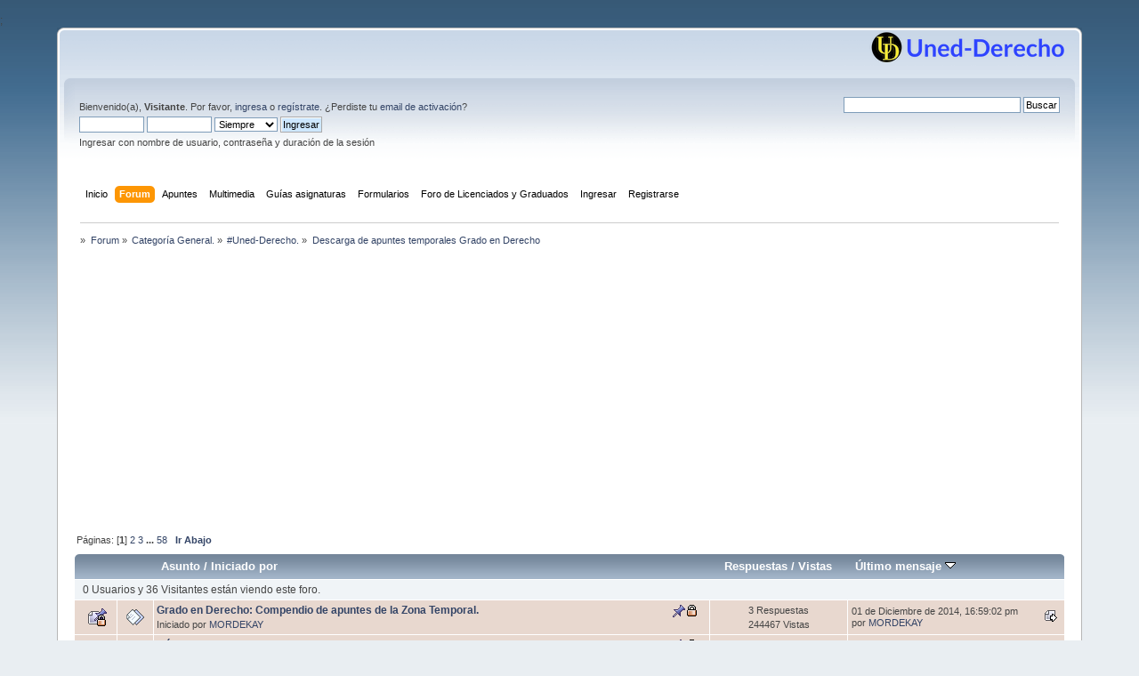

--- FILE ---
content_type: text/html; charset=UTF-8
request_url: https://www.uned-derecho.com/index.php?PHPSESSID=s1f7s3cp5ac5b8dapko2tds1t0&board=13.0
body_size: 9993
content:
<!DOCTYPE html PUBLIC "-//W3C//DTD XHTML 1.0 Transitional//EN" "http://www.w3.org/TR/xhtml1/DTD/xhtml1-transitional.dtd">
<html xmlns="http://www.w3.org/1999/xhtml">
<head>
	<link rel="stylesheet" type="text/css" href="https://www.uned-derecho.com/Themes/default/css/index.css?fin20" />
	<link rel="stylesheet" type="text/css" href="https://www.uned-derecho.com/Themes/default/css/webkit.css" />
	<script type="text/javascript" src="https://www.uned-derecho.com/Themes/default/scripts/script.js?fin20"></script>
	<script type="text/javascript" src="https://www.uned-derecho.com/Themes/default/scripts/theme.js?fin20"></script>
	<script type="text/javascript"><!-- // --><![CDATA[
		var smf_theme_url = "https://www.uned-derecho.com/Themes/default";
		var smf_default_theme_url = "https://www.uned-derecho.com/Themes/default";
		var smf_images_url = "https://www.uned-derecho.com/Themes/default/images";
		var smf_scripturl = "https://www.uned-derecho.com/index.php?PHPSESSID=s1f7s3cp5ac5b8dapko2tds1t0&amp;";
		var smf_iso_case_folding = false;
		var smf_charset = "UTF-8";
		var ajax_notification_text = "Cargando...";
		var ajax_notification_cancel_text = "Cancelar";
	// ]]></script>
	<meta http-equiv="Content-Type" content="text/html; charset=UTF-8" />
	<meta name="description" content="Descarga de apuntes temporales Grado en Derecho" />
	<meta name="keywords" content="uned-derecho, foro, uned, apuntes, derecho" />
	<title>Descarga de apuntes temporales Grado en Derecho</title>
	<link rel="canonical" href="https://www.uned-derecho.com/index.php?board=13.0" />
	<link rel="help" href="https://www.uned-derecho.com/index.php?PHPSESSID=s1f7s3cp5ac5b8dapko2tds1t0&amp;action=help" />
	<link rel="search" href="https://www.uned-derecho.com/index.php?PHPSESSID=s1f7s3cp5ac5b8dapko2tds1t0&amp;action=search" />
	<link rel="contents" href="https://www.uned-derecho.com/index.php?PHPSESSID=s1f7s3cp5ac5b8dapko2tds1t0&amp;" />
	<link rel="alternate" type="application/rss+xml" title=" - RSS" href="https://www.uned-derecho.com/index.php?PHPSESSID=s1f7s3cp5ac5b8dapko2tds1t0&amp;type=rss;action=.xml" />
	<link rel="index" href="https://www.uned-derecho.com/index.php?PHPSESSID=s1f7s3cp5ac5b8dapko2tds1t0&amp;board=13.0" /><script type="text/javascript" src="https://ajax.googleapis.com/ajax/libs/jquery/3.3.1/jquery.min.js"></script><meta name="viewport" content="width=device-width, initial-scale=1.0"/><link rel="stylesheet" type="text/css" href="https://www.uned-derecho.com/Themes/default/css/tp-style.css?v200" /><link rel="stylesheet" type="text/css" href="https://www.uned-derecho.com/Themes/default/css/tp-responsive.css?v200" /><link rel="stylesheet" type="text/css" href="https://www.uned-derecho.com/Themes/default/css/tp-custom.css?v200" />
            <style type="text/css">
				.block_leftcontainer,
				.block_rightcontainer,
				.block_topcontainer,
				.block_uppercontainer,
				.block_centercontainer,
				.block_frontcontainer,
				.block_lowercontainer,
				.block_bottomcontainer {
                    padding-bottom: 4px;
                }

                #tpleftbarHeader {
                    margin-right: 4px;
                }

                #tprightbarHeader {
                    margin-left: 4px;
                }

            </style>
	  <script type="text/javascript"><!-- // --><![CDATA[
		
		var tpPanels = new Array();
		function togglepanel( targetID )
		{
			var pstate = 0;
			var panel = targetID;
			var img = "toggle_" + targetID;
			var ap = 0;

			if ( document.getElementById && (0 !== panel.length) ) {
				target = document.getElementById( panel );
                if ( target !== null ) {
                    if ( target.style.display == "none" ) {
                        target.style.display = "";
                        pstate = 1;
                        removeFromArray(targetID, tpPanels);
                        document.cookie="tp_panels=" + tpPanels.join(",") + "; expires=Wednesday, 01-Aug-2040 08:00:00 GMT";
                        var image = document.getElementById(img);
                        if(image !== null) {
                            image.src = 'https://www.uned-derecho.com/Themes/default/images/tinyportal/TPupshrink.png';
                        }
                    }
                    else {
                        target.style.display = "none";
                        pstate = 0;
                        tpPanels.push(targetID);
                        document.cookie="tp_panels=" + tpPanels.join(",") + "; expires=Wednesday, 01-Aug-2040 08:00:00 GMT";
                        var image = document.getElementById(img);
                        if(image !== null) {
                            image.src = 'https://www.uned-derecho.com/Themes/default/images/tinyportal/TPupshrink2.png';
                        }
                    }
                }
			}
		}
		function removeFromArray(value, array){
			for(var x=0;x<array.length;x++){
				if(array[x]==value){
					array.splice(x, 1);
				}
			}
			return array;
		}
		function inArray(value, array){
			for(var x=0;x<array.length;x++){
				if(array[x]==value){
					return 1;
				}
			}
			return 0;
		}
	// ]]></script>
        <script type="text/javascript"><!-- // --><![CDATA[
            var tp_images_url = "https://www.uned-derecho.com/Themes/default/images/tinyportal";
            var tp_session_id = "d20537b27e312032e033f74cf356142d";
            var tp_session_var = "fc4264e5013";
            var tp_shout_key_press = false;
            var current_header_smiley = false;var current_header_bbc = false;
        // ]]></script>

        <script type="text/javascript" src="https://www.uned-derecho.com/Themes/default/scripts/tinyportal/TPShout.js?v200"></script><link rel="stylesheet" type="text/css" href="https://www.uned-derecho.com/Themes/default/css/tp-shout.css?fin160" />
            <script type="text/javascript"><!-- // --><![CDATA[
            $(document).ready(function() {
				if ($("#tp_shout")) {
					$("#tp_shout").keydown(function (event) {
						if (event.keyCode == 13) {
							event.preventDefault();
						}
					});
				}
            });
            // ]]></script>
	<script async src="https://pagead2.googlesyndication.com/pagead/js/adsbygoogle.js?client=ca-pub-2890062778019692"
     	crossorigin="anonymous"></script>;
</head>
<body id="boardpage" class="boardpage board13">
<div id="wrapper" style="width: 90%">
	<div id="header"><div class="frame">
		<div id="top_section">
			<h1 class="forumtitle">
				<a href="https://www.uned-derecho.com/index.php?PHPSESSID=s1f7s3cp5ac5b8dapko2tds1t0&amp;"></a>
			</h1>
			<img id="smflogo" src="https://www.uned-derecho.com/Themes/default/images/smflogo.png" alt="Simple Machines Forum" title="Simple Machines Forum" />
		</div>
		<div id="upper_section" class="middletext">
			<div class="user">
				<script type="text/javascript" src="https://www.uned-derecho.com/Themes/default/scripts/sha1.js"></script>
				<form id="guest_form" action="https://www.uned-derecho.com/index.php?PHPSESSID=s1f7s3cp5ac5b8dapko2tds1t0&amp;action=login2" method="post" accept-charset="UTF-8"  onsubmit="hashLoginPassword(this, 'd20537b27e312032e033f74cf356142d');">
					<div class="info">Bienvenido(a), <strong>Visitante</strong>. Por favor, <a href="https://www.uned-derecho.com/index.php?PHPSESSID=s1f7s3cp5ac5b8dapko2tds1t0&amp;action=login">ingresa</a> o <a href="https://www.uned-derecho.com/index.php?PHPSESSID=s1f7s3cp5ac5b8dapko2tds1t0&amp;action=register">regístrate</a>.
¿Perdiste tu  <a href="https://www.uned-derecho.com/index.php?PHPSESSID=s1f7s3cp5ac5b8dapko2tds1t0&amp;action=activate">email de activación</a>?</div>
					<input type="text" name="user" size="10" class="input_text" />
					<input type="password" name="passwrd" size="10" class="input_password" />
					<select name="cookielength">
						<option value="60">1 Hora</option>
						<option value="1440">1 Día</option>
						<option value="10080">1 Semana</option>
						<option value="43200">1 Mes</option>
						<option value="-1" selected="selected">Siempre</option>
					</select>
					<input type="submit" value="Ingresar" class="button_submit" /><br />
					<div class="info">Ingresar con nombre de usuario, contraseña y duración de la sesión</div>
					<input type="hidden" name="hash_passwrd" value="" /><input type="hidden" name="fc4264e5013" value="d20537b27e312032e033f74cf356142d" />
				</form>
	 </div>
  <div class="news normaltext">

<form action="http://www.google.com/cse" id="cse-search-box" target="_blank">
  <div>
	 <input type="hidden" name="cx" value="partner-pub-2890062778019692:mz02elabqet" />
	 <input type="hidden" name="ie" value="ISO-8859-1" />
	 <input type="text" name="q" size="31" />
	 <input type="submit" name="sa" value="Buscar" />
  </div>
</form>
<script type="text/javascript" src="http://www.google.com/cse/brand?form=cse-search-box&amp;lang=es"></script>
					<input type="hidden" name="brd[13]" value="13" /></form>
			</div>
		</div>
		<br class="clear" />
		<script type="text/javascript"><!-- // --><![CDATA[
			var oMainHeaderToggle = new smc_Toggle({
				bToggleEnabled: true,
				bCurrentlyCollapsed: false,
				aSwappableContainers: [
					'upper_section'
				],
				aSwapImages: [
					{
						sId: 'upshrink',
						srcExpanded: smf_images_url + '/upshrink.png',
						altExpanded: 'Encoger o expandir encabezado.',
						srcCollapsed: smf_images_url + '/upshrink2.png',
						altCollapsed: 'Encoger o expandir encabezado.'
					}
				],
				oThemeOptions: {
					bUseThemeSettings: false,
					sOptionName: 'collapse_header',
					sSessionVar: 'fc4264e5013',
					sSessionId: 'd20537b27e312032e033f74cf356142d'
				},
				oCookieOptions: {
					bUseCookie: true,
					sCookieName: 'upshrink'
				}
			});
		// ]]></script>
		<div id="main_menu">
			<ul class="dropmenu" id="menu_nav">
				<li id="button_home">
					<a class="firstlevel" href="https://www.uned-derecho.com/index.php?PHPSESSID=s1f7s3cp5ac5b8dapko2tds1t0&amp;">
						<span class="last firstlevel">Inicio</span>
					</a>
				</li>
				<li id="button_forum">
					<a class="active firstlevel" href="https://www.uned-derecho.com/index.php?PHPSESSID=s1f7s3cp5ac5b8dapko2tds1t0&amp;action=forum">
						<span class="firstlevel">Forum</span>
					</a>
				</li>
				<li id="button_Apuntes">
					<a class="firstlevel" href="">
						<span class="firstlevel">Apuntes</span>
					</a>
					<ul>
						<li>
							<a href="https://www.uned-derecho.com/index.php?PHPSESSID=s1f7s3cp5ac5b8dapko2tds1t0&amp;board=13.0">
								<span>Apuntes de Grado en Derecho</span>
							</a>
						</li>
						<li>
							<a href="https://www.uned-derecho.com/index.php?PHPSESSID=s1f7s3cp5ac5b8dapko2tds1t0&amp;board=28.0">
								<span>Apuntes Grado CC.JJ.AA.PP.</span>
							</a>
						</li>
						<li>
							<a href="https://www.uned-derecho.com/index.php?PHPSESSID=s1f7s3cp5ac5b8dapko2tds1t0&amp;board=30.0">
								<span>Apuntes de Grado Trabajo Social</span>
							</a>
						</li>
						<li>
							<a href="https://www.uned-derecho.com/index.php?PHPSESSID=s1f7s3cp5ac5b8dapko2tds1t0&amp;board=35.0">
								<span>Apuntes Grado Ciencia Politica y Admin</span>
							</a>
						</li>
						<li>
							<a href="https://www.uned-derecho.com/index.php?PHPSESSID=s1f7s3cp5ac5b8dapko2tds1t0&amp;board=33.0">
								<span>Apuntes Grado Criminologia</span>
							</a>
						</li>
						<li>
							<a href="https://www.uned-derecho.com/index.php?PHPSESSID=s1f7s3cp5ac5b8dapko2tds1t0&amp;board=3.0">
								<span>Apuntes de Master</span>
							</a>
						</li>
					</ul>
				</li>
				<li id="button_Multimedia">
					<a class="firstlevel" href="https://www.uned-derecho.com/index.php?PHPSESSID=s1f7s3cp5ac5b8dapko2tds1t0&amp;topic=119397.0">
						<span class="firstlevel">Multimedia</span>
					</a>
					<ul>
						<li>
							<a href="https://www.youtube.com/c/UnedDerechoTv/playlists?view=50&sort=dd&shelf_id=3">
								<span>Audios (por asignaturas)</span>
							</a>
						</li>
						<li>
							<a href="https://www.youtube.com/c/UnedDerechoTv/playlists?view=50&sort=dd&shelf_id=2">
								<span>Videos (por asignaturas)</span>
							</a>
						</li>
					</ul>
				</li>
				<li id="button_Guias">
					<a class="firstlevel" href="">
						<span class="firstlevel">Guías asignaturas</span>
					</a>
					<ul>
						<li>
							<a href="https://www.uned-derecho.com/index.php?PHPSESSID=s1f7s3cp5ac5b8dapko2tds1t0&amp;topic=130565.0">
								<span>Guías Grado en Derecho</span>
							</a>
						</li>
						<li>
							<a href="https://www.uned-derecho.com/index.php?PHPSESSID=s1f7s3cp5ac5b8dapko2tds1t0&amp;topic=128688.0">
								<span>Guías Grado en CCJJAAPP</span>
							</a>
						</li>
						<li>
							<a href="https://www.uned-derecho.com/index.php?PHPSESSID=s1f7s3cp5ac5b8dapko2tds1t0&amp;topic=122253.0">
								<span>Guías Grado en Trabajo Social</span>
							</a>
						</li>
						<li>
							<a href="https://www.uned-derecho.com/index.php?PHPSESSID=s1f7s3cp5ac5b8dapko2tds1t0&amp;topic=122284.0">
								<span class="last">Guías Ciencia Politica y de la Admon</span>
							</a>
						</li>
						<li>
							<a href="https://www.uned-derecho.com/index.php?PHPSESSID=s1f7s3cp5ac5b8dapko2tds1t0&amp;topic=125412.0">
								<span class="last">Guías Grado en Criminología</span>
							</a>
						</li>
						<li>
							<a href="https://www.uned-derecho.com/index.php?PHPSESSID=s1f7s3cp5ac5b8dapko2tds1t0&amp;topic=128638.0">
								<span class="last">Guías de los Master</span>
							</a>
						</li>
					</ul>
				</li>
				<li id="button_Formularios">
					<a class="firstlevel" href="https://www.uned-derecho.com/index.php?PHPSESSID=s1f7s3cp5ac5b8dapko2tds1t0&amp;cat=4">
						<span class="firstlevel">Formularios</span>
					</a>
					<ul>
						<li>
							<a href="https://www.uned-derecho.com/index.php?PHPSESSID=s1f7s3cp5ac5b8dapko2tds1t0&amp;cat=5">
								<span>Formularios penal</span>
							</a>
						</li>
						<li>
							<a href="https://www.uned-derecho.com/index.php?PHPSESSID=s1f7s3cp5ac5b8dapko2tds1t0&amp;cat=7">
								<span>Formularios civil</span>
							</a>
						</li>
						<li>
							<a href="https://www.uned-derecho.com/index.php?PHPSESSID=s1f7s3cp5ac5b8dapko2tds1t0&amp;cat=6">
								<span>Formularios administrativo</span>
							</a>
						</li>
						<li>
							<a href="https://www.uned-derecho.com/index.php?PHPSESSID=s1f7s3cp5ac5b8dapko2tds1t0&amp;cat=8">
								<span class="last">Formularios laboral</span>
							</a>
						</li>
					</ul>
				</li>
				<li id="button_Licenciados">
					<a class="firstlevel" href="https://www.uned-derecho.com/index.php?PHPSESSID=s1f7s3cp5ac5b8dapko2tds1t0&amp;board=15.0">
						<span class="firstlevel">Foro de Licenciados y Graduados</span>
					</a>
				</li>
				<li id="button_login">
					<a class="firstlevel" href="https://www.uned-derecho.com/index.php?PHPSESSID=s1f7s3cp5ac5b8dapko2tds1t0&amp;action=login">
						<span class="firstlevel">Ingresar</span>
					</a>
				</li>
				<li id="button_register">
					<a class="firstlevel" href="https://www.uned-derecho.com/index.php?PHPSESSID=s1f7s3cp5ac5b8dapko2tds1t0&amp;action=register">
						<span class="last firstlevel">Registrarse</span>
					</a>
				</li>
			</ul>
		</div>
		<br class="clear" />
	</div></div>
	<div id="content_section"><div class="frame">
		<div id="main_content_section">

  <div align="center">

 <script async src="https://pagead2.googlesyndication.com/pagead/js/adsbygoogle.js?client=ca-pub-2890062778019692"
 	  crossorigin="anonymous"></script>
	
  </div>
	<div class="navigate_section">
		<ul>
			<li>
				<a href="https://www.uned-derecho.com/index.php?PHPSESSID=s1f7s3cp5ac5b8dapko2tds1t0&amp;"><span></span></a> &#187;
			</li>
			<li>
				<a href="https://www.uned-derecho.com/index.php?PHPSESSID=s1f7s3cp5ac5b8dapko2tds1t0&amp;action=forum"><span>Forum</span></a> &#187;
			</li>
			<li>
				<a href="https://www.uned-derecho.com/index.php?PHPSESSID=s1f7s3cp5ac5b8dapko2tds1t0&amp;action=forum#c1"><span>Categoría General.</span></a> &#187;
			</li>
			<li>
				<a href="https://www.uned-derecho.com/index.php?PHPSESSID=s1f7s3cp5ac5b8dapko2tds1t0&amp;board=23.0"><span>#Uned-Derecho.</span></a> &#187;
			</li>
			<li class="last">
				<a href="https://www.uned-derecho.com/index.php?PHPSESSID=s1f7s3cp5ac5b8dapko2tds1t0&amp;board=13.0"><span>Descarga de apuntes temporales Grado en Derecho</span></a>
			</li>
		</ul>
	</div>
	<div class="nosides tp_responsive">
		<div id="mainContainer" style="clear: both;">
			<div id="centerContainer">
				<div id="tpcontentHeader">
                </div><!--tpcontentHeader-->
	<a id="top"></a>
	<div class="pagesection">
		<div class="pagelinks floatleft">Páginas: [<strong>1</strong>] <a class="navPages" href="https://www.uned-derecho.com/index.php?PHPSESSID=s1f7s3cp5ac5b8dapko2tds1t0&amp;board=13.50">2</a> <a class="navPages" href="https://www.uned-derecho.com/index.php?PHPSESSID=s1f7s3cp5ac5b8dapko2tds1t0&amp;board=13.100">3</a> <span style="font-weight: bold;" onclick="expandPages(this, 'https://www.uned-derecho.com/index.php?board=13.%1$d', 150, 2850, 50);" onmouseover="this.style.cursor='pointer';"> ... </span><a class="navPages" href="https://www.uned-derecho.com/index.php?PHPSESSID=s1f7s3cp5ac5b8dapko2tds1t0&amp;board=13.2850">58</a>  &nbsp;&nbsp;<a href="#bot"><strong>Ir Abajo</strong></a></div>
		
	</div>
	<div class="tborder topic_table" id="messageindex">
		<table class="table_grid" cellspacing="0">
			<thead>
				<tr class="catbg">
					<th scope="col" class="first_th" width="8%" colspan="2">&nbsp;</th>
					<th scope="col" class="lefttext"><a href="https://www.uned-derecho.com/index.php?PHPSESSID=s1f7s3cp5ac5b8dapko2tds1t0&amp;board=13.0;sort=subject">Asunto</a> / <a href="https://www.uned-derecho.com/index.php?PHPSESSID=s1f7s3cp5ac5b8dapko2tds1t0&amp;board=13.0;sort=starter">Iniciado por</a></th>
					<th scope="col" width="14%"><a href="https://www.uned-derecho.com/index.php?PHPSESSID=s1f7s3cp5ac5b8dapko2tds1t0&amp;board=13.0;sort=replies">Respuestas</a> / <a href="https://www.uned-derecho.com/index.php?PHPSESSID=s1f7s3cp5ac5b8dapko2tds1t0&amp;board=13.0;sort=views">Vistas</a></th>
					<th scope="col" class="lefttext last_th" width="22%"><a href="https://www.uned-derecho.com/index.php?PHPSESSID=s1f7s3cp5ac5b8dapko2tds1t0&amp;board=13.0;sort=last_post">Último mensaje <img src="https://www.uned-derecho.com/Themes/default/images/sort_down.gif" alt="" /></a></th>
				</tr>
			</thead>
			<tbody>
				<tr class="windowbg2 whos_viewing">
					<td colspan="5" class="smalltext">0 Usuarios y 36 Visitantes están viendo este foro.
					</td>
				</tr>
				<tr>
					<td class="icon1 stickybg locked_sticky">
						<img src="https://www.uned-derecho.com/Themes/default/images/topic/normal_post_locked_sticky.gif" alt="" />
					</td>
					<td class="icon2 stickybg locked_sticky">
						<img src="https://www.uned-derecho.com/Themes/default/images/post/xx.gif" alt="" />
					</td>
					<td class="subject stickybg locked_sticky2">
						<div >
							<strong><span id="msg_953157"><a href="https://www.uned-derecho.com/index.php?PHPSESSID=s1f7s3cp5ac5b8dapko2tds1t0&amp;topic=101626.0">Grado en Derecho: Compendio de apuntes de la Zona Temporal.</a></span></strong>
							<p>Iniciado por <a href="https://www.uned-derecho.com/index.php?PHPSESSID=s1f7s3cp5ac5b8dapko2tds1t0&amp;action=profile;u=2" title="Ver perfil de MORDEKAY">MORDEKAY</a>
								<small id="pages953157"></small>
							</p>
						</div>
					</td>
					<td class="stats stickybg locked_sticky">
						3 Respuestas
						<br />
						244467 Vistas
					</td>
					<td class="lastpost stickybg locked_sticky2">
						<a href="https://www.uned-derecho.com/index.php?PHPSESSID=s1f7s3cp5ac5b8dapko2tds1t0&amp;topic=101626.0#msg953160"><img src="https://www.uned-derecho.com/Themes/default/images/icons/last_post.gif" alt="Último mensaje" title="Último mensaje" /></a>
						01 de Diciembre de 2014, 16:59:02 pm<br />
						por <a href="https://www.uned-derecho.com/index.php?PHPSESSID=s1f7s3cp5ac5b8dapko2tds1t0&amp;action=profile;u=2">MORDEKAY</a>
					</td>
				</tr>
				<tr>
					<td class="icon1 stickybg locked_sticky">
						<img src="https://www.uned-derecho.com/Themes/default/images/topic/normal_post_locked_sticky.gif" alt="" />
					</td>
					<td class="icon2 stickybg locked_sticky">
						<img src="https://www.uned-derecho.com/Themes/default/images/post/xx.gif" alt="" />
					</td>
					<td class="subject stickybg locked_sticky2">
						<div >
							<strong><span id="msg_180345"><a href="https://www.uned-derecho.com/index.php?PHPSESSID=s1f7s3cp5ac5b8dapko2tds1t0&amp;topic=23223.0">Cómo subir apuntes a distintas webs</a></span></strong>
							<p>Iniciado por <a href="https://www.uned-derecho.com/index.php?PHPSESSID=s1f7s3cp5ac5b8dapko2tds1t0&amp;action=profile;u=2834" title="Ver perfil de MiLe_TzN">MiLe_TzN</a>
								<small id="pages180345"></small>
							</p>
						</div>
					</td>
					<td class="stats stickybg locked_sticky">
						1 Respuestas
						<br />
						42405 Vistas
					</td>
					<td class="lastpost stickybg locked_sticky2">
						<a href="https://www.uned-derecho.com/index.php?PHPSESSID=s1f7s3cp5ac5b8dapko2tds1t0&amp;topic=23223.0#msg546869"><img src="https://www.uned-derecho.com/Themes/default/images/icons/last_post.gif" alt="Último mensaje" title="Último mensaje" /></a>
						20 de Enero de 2012, 19:29:51 pm<br />
						por <a href="https://www.uned-derecho.com/index.php?PHPSESSID=s1f7s3cp5ac5b8dapko2tds1t0&amp;action=profile;u=63377">Maria_g_</a>
					</td>
				</tr>
				<tr>
					<td class="icon1 stickybg locked_sticky">
						<img src="https://www.uned-derecho.com/Themes/default/images/topic/normal_post_locked_sticky.gif" alt="" />
					</td>
					<td class="icon2 stickybg locked_sticky">
						<img src="https://www.uned-derecho.com/Themes/default/images/post/xx.gif" alt="" />
					</td>
					<td class="subject stickybg locked_sticky2">
						<div >
							<strong><span id="msg_197503"><a href="https://www.uned-derecho.com/index.php?PHPSESSID=s1f7s3cp5ac5b8dapko2tds1t0&amp;topic=24723.0">Apuntes en de asignaturas en AUDIO</a></span></strong>
							<p>Iniciado por <a href="https://www.uned-derecho.com/index.php?PHPSESSID=s1f7s3cp5ac5b8dapko2tds1t0&amp;action=profile;u=2" title="Ver perfil de MORDEKAY">MORDEKAY</a>
								<small id="pages197503"></small>
							</p>
						</div>
					</td>
					<td class="stats stickybg locked_sticky">
						5 Respuestas
						<br />
						117835 Vistas
					</td>
					<td class="lastpost stickybg locked_sticky2">
						<a href="https://www.uned-derecho.com/index.php?PHPSESSID=s1f7s3cp5ac5b8dapko2tds1t0&amp;topic=24723.0#msg340088"><img src="https://www.uned-derecho.com/Themes/default/images/icons/last_post.gif" alt="Último mensaje" title="Último mensaje" /></a>
						05 de Julio de 2010, 23:13:27 pm<br />
						por <a href="https://www.uned-derecho.com/index.php?PHPSESSID=s1f7s3cp5ac5b8dapko2tds1t0&amp;action=profile;u=2">MORDEKAY</a>
					</td>
				</tr>
				<tr>
					<td class="icon1 stickybg locked_sticky">
						<img src="https://www.uned-derecho.com/Themes/default/images/topic/normal_post_locked_sticky.gif" alt="" />
					</td>
					<td class="icon2 stickybg locked_sticky">
						<img src="https://www.uned-derecho.com/Themes/default/images/post/xx.gif" alt="" />
					</td>
					<td class="subject stickybg locked_sticky2">
						<div >
							<strong><span id="msg_86078"><a href="https://www.uned-derecho.com/index.php?PHPSESSID=s1f7s3cp5ac5b8dapko2tds1t0&amp;topic=12595.0">Curso de Acceso: apuntes asignaturas.</a></span></strong>
							<p>Iniciado por <a href="https://www.uned-derecho.com/index.php?PHPSESSID=s1f7s3cp5ac5b8dapko2tds1t0&amp;action=profile;u=2" title="Ver perfil de MORDEKAY">MORDEKAY</a>
								<small id="pages86078"></small>
							</p>
						</div>
					</td>
					<td class="stats stickybg locked_sticky">
						0 Respuestas
						<br />
						55300 Vistas
					</td>
					<td class="lastpost stickybg locked_sticky2">
						<a href="https://www.uned-derecho.com/index.php?PHPSESSID=s1f7s3cp5ac5b8dapko2tds1t0&amp;topic=12595.0#msg86078"><img src="https://www.uned-derecho.com/Themes/default/images/icons/last_post.gif" alt="Último mensaje" title="Último mensaje" /></a>
						24 de Agosto de 2007, 16:07:12 pm<br />
						por <a href="https://www.uned-derecho.com/index.php?PHPSESSID=s1f7s3cp5ac5b8dapko2tds1t0&amp;action=profile;u=2">MORDEKAY</a>
					</td>
				</tr>
				<tr>
					<td class="icon1 windowbg">
						<img src="https://www.uned-derecho.com/Themes/default/images/topic/veryhot_post.gif" alt="" />
					</td>
					<td class="icon2 windowbg">
						<img src="https://www.uned-derecho.com/Themes/default/images/post/xx.gif" alt="" />
					</td>
					<td class="subject windowbg2">
						<div >
							<span id="msg_1248180"><a href="https://www.uned-derecho.com/index.php?PHPSESSID=s1f7s3cp5ac5b8dapko2tds1t0&amp;topic=129440.0">PROCESAL II preguntas de exámenes con respuesta.</a></span>
							<p>Iniciado por <a href="https://www.uned-derecho.com/index.php?PHPSESSID=s1f7s3cp5ac5b8dapko2tds1t0&amp;action=profile;u=99298" title="Ver perfil de petoto">petoto</a>
								<small id="pages1248180">&#171; <a class="navPages" href="https://www.uned-derecho.com/index.php?PHPSESSID=s1f7s3cp5ac5b8dapko2tds1t0&amp;topic=129440.0">1</a> <a class="navPages" href="https://www.uned-derecho.com/index.php?PHPSESSID=s1f7s3cp5ac5b8dapko2tds1t0&amp;topic=129440.20">2</a>  &#187;</small>
							</p>
						</div>
					</td>
					<td class="stats windowbg">
						28 Respuestas
						<br />
						27277 Vistas
					</td>
					<td class="lastpost windowbg2">
						<a href="https://www.uned-derecho.com/index.php?PHPSESSID=s1f7s3cp5ac5b8dapko2tds1t0&amp;topic=129440.20#msg1289273"><img src="https://www.uned-derecho.com/Themes/default/images/icons/last_post.gif" alt="Último mensaje" title="Último mensaje" /></a>
						15 de Enero de 2026, 17:09:14 pm<br />
						por <a href="https://www.uned-derecho.com/index.php?PHPSESSID=s1f7s3cp5ac5b8dapko2tds1t0&amp;action=profile;u=94849">JesusF</a>
					</td>
				</tr>
				<tr>
					<td class="icon1 windowbg">
						<img src="https://www.uned-derecho.com/Themes/default/images/topic/normal_post.gif" alt="" />
					</td>
					<td class="icon2 windowbg">
						<img src="https://www.uned-derecho.com/Themes/default/images/post/xx.gif" alt="" />
					</td>
					<td class="subject windowbg2">
						<div >
							<span id="msg_1289249"><a href="https://www.uned-derecho.com/index.php?PHPSESSID=s1f7s3cp5ac5b8dapko2tds1t0&amp;topic=136132.0">Apuntes Derecho del trabajo 2025-2026</a></span>
							<p>Iniciado por <a href="https://www.uned-derecho.com/index.php?PHPSESSID=s1f7s3cp5ac5b8dapko2tds1t0&amp;action=profile;u=128409" title="Ver perfil de cjeric85">cjeric85</a>
								<small id="pages1289249"></small>
							</p>
						</div>
					</td>
					<td class="stats windowbg">
						0 Respuestas
						<br />
						1168 Vistas
					</td>
					<td class="lastpost windowbg2">
						<a href="https://www.uned-derecho.com/index.php?PHPSESSID=s1f7s3cp5ac5b8dapko2tds1t0&amp;topic=136132.0#msg1289249"><img src="https://www.uned-derecho.com/Themes/default/images/icons/last_post.gif" alt="Último mensaje" title="Último mensaje" /></a>
						06 de Enero de 2026, 12:50:57 pm<br />
						por <a href="https://www.uned-derecho.com/index.php?PHPSESSID=s1f7s3cp5ac5b8dapko2tds1t0&amp;action=profile;u=128409">cjeric85</a>
					</td>
				</tr>
				<tr>
					<td class="icon1 windowbg">
						<img src="https://www.uned-derecho.com/Themes/default/images/topic/normal_post.gif" alt="" />
					</td>
					<td class="icon2 windowbg">
						<img src="https://www.uned-derecho.com/Themes/default/images/post/xx.gif" alt="" />
					</td>
					<td class="subject windowbg2">
						<div >
							<span id="msg_1281180"><a href="https://www.uned-derecho.com/index.php?PHPSESSID=s1f7s3cp5ac5b8dapko2tds1t0&amp;topic=132270.0">Apuntes Historia del Derecho español. Alvarado. </a></span>
							<p>Iniciado por <a href="https://www.uned-derecho.com/index.php?PHPSESSID=s1f7s3cp5ac5b8dapko2tds1t0&amp;action=profile;u=140894" title="Ver perfil de sburgos">sburgos</a>
								<small id="pages1281180"></small>
							</p>
						</div>
					</td>
					<td class="stats windowbg">
						12 Respuestas
						<br />
						16443 Vistas
					</td>
					<td class="lastpost windowbg2">
						<a href="https://www.uned-derecho.com/index.php?PHPSESSID=s1f7s3cp5ac5b8dapko2tds1t0&amp;topic=132270.0#msg1289242"><img src="https://www.uned-derecho.com/Themes/default/images/icons/last_post.gif" alt="Último mensaje" title="Último mensaje" /></a>
						26 de Diciembre de 2025, 11:55:51 am<br />
						por <a href="https://www.uned-derecho.com/index.php?PHPSESSID=s1f7s3cp5ac5b8dapko2tds1t0&amp;action=profile;u=147534">dlzhurtado</a>
					</td>
				</tr>
				<tr>
					<td class="icon1 windowbg">
						<img src="https://www.uned-derecho.com/Themes/default/images/topic/normal_post.gif" alt="" />
					</td>
					<td class="icon2 windowbg">
						<img src="https://www.uned-derecho.com/Themes/default/images/post/xx.gif" alt="" />
					</td>
					<td class="subject windowbg2">
						<div >
							<span id="msg_1289236"><a href="https://www.uned-derecho.com/index.php?PHPSESSID=s1f7s3cp5ac5b8dapko2tds1t0&amp;topic=136124.0">Apunter Penal II  Primer Parcial 2024-2025</a></span>
							<p>Iniciado por <a href="https://www.uned-derecho.com/index.php?PHPSESSID=s1f7s3cp5ac5b8dapko2tds1t0&amp;action=profile;u=128409" title="Ver perfil de cjeric85">cjeric85</a>
								<small id="pages1289236"></small>
							</p>
						</div>
					</td>
					<td class="stats windowbg">
						0 Respuestas
						<br />
						1312 Vistas
					</td>
					<td class="lastpost windowbg2">
						<a href="https://www.uned-derecho.com/index.php?PHPSESSID=s1f7s3cp5ac5b8dapko2tds1t0&amp;topic=136124.0#msg1289236"><img src="https://www.uned-derecho.com/Themes/default/images/icons/last_post.gif" alt="Último mensaje" title="Último mensaje" /></a>
						16 de Diciembre de 2025, 17:14:39 pm<br />
						por <a href="https://www.uned-derecho.com/index.php?PHPSESSID=s1f7s3cp5ac5b8dapko2tds1t0&amp;action=profile;u=128409">cjeric85</a>
					</td>
				</tr>
				<tr>
					<td class="icon1 windowbg">
						<img src="https://www.uned-derecho.com/Themes/default/images/topic/normal_post.gif" alt="" />
					</td>
					<td class="icon2 windowbg">
						<img src="https://www.uned-derecho.com/Themes/default/images/post/xx.gif" alt="" />
					</td>
					<td class="subject windowbg2">
						<div >
							<span id="msg_1289190"><a href="https://www.uned-derecho.com/index.php?PHPSESSID=s1f7s3cp5ac5b8dapko2tds1t0&amp;topic=136118.0">Apuntes Dcho internacional público 2024-2025</a></span>
							<p>Iniciado por <a href="https://www.uned-derecho.com/index.php?PHPSESSID=s1f7s3cp5ac5b8dapko2tds1t0&amp;action=profile;u=134442" title="Ver perfil de LolaRoCas">LolaRoCas</a>
								<small id="pages1289190"></small>
							</p>
						</div>
					</td>
					<td class="stats windowbg">
						2 Respuestas
						<br />
						1935 Vistas
					</td>
					<td class="lastpost windowbg2">
						<a href="https://www.uned-derecho.com/index.php?PHPSESSID=s1f7s3cp5ac5b8dapko2tds1t0&amp;topic=136118.0#msg1289228"><img src="https://www.uned-derecho.com/Themes/default/images/icons/last_post.gif" alt="Último mensaje" title="Último mensaje" /></a>
						15 de Diciembre de 2025, 14:24:06 pm<br />
						por <a href="https://www.uned-derecho.com/index.php?PHPSESSID=s1f7s3cp5ac5b8dapko2tds1t0&amp;action=profile;u=134442">LolaRoCas</a>
					</td>
				</tr>
				<tr>
					<td class="icon1 windowbg">
						<img src="https://www.uned-derecho.com/Themes/default/images/topic/normal_post.gif" alt="" />
					</td>
					<td class="icon2 windowbg">
						<img src="https://www.uned-derecho.com/Themes/default/images/post/xx.gif" alt="" />
					</td>
					<td class="subject windowbg2">
						<div >
							<span id="msg_1289206"><a href="https://www.uned-derecho.com/index.php?PHPSESSID=s1f7s3cp5ac5b8dapko2tds1t0&amp;topic=136120.0">Realizar un buen comentario de texto tanto en Cultura como en Historia</a></span>
							<p>Iniciado por <a href="https://www.uned-derecho.com/index.php?PHPSESSID=s1f7s3cp5ac5b8dapko2tds1t0&amp;action=profile;u=137296" title="Ver perfil de Dikaios">Dikaios</a>
								<small id="pages1289206"></small>
							</p>
						</div>
					</td>
					<td class="stats windowbg">
						2 Respuestas
						<br />
						1573 Vistas
					</td>
					<td class="lastpost windowbg2">
						<a href="https://www.uned-derecho.com/index.php?PHPSESSID=s1f7s3cp5ac5b8dapko2tds1t0&amp;topic=136120.0#msg1289223"><img src="https://www.uned-derecho.com/Themes/default/images/icons/last_post.gif" alt="Último mensaje" title="Último mensaje" /></a>
						12 de Diciembre de 2025, 12:43:35 pm<br />
						por <a href="https://www.uned-derecho.com/index.php?PHPSESSID=s1f7s3cp5ac5b8dapko2tds1t0&amp;action=profile;u=137296">Dikaios</a>
					</td>
				</tr>
				<tr>
					<td class="icon1 windowbg">
						<img src="https://www.uned-derecho.com/Themes/default/images/topic/hot_post.gif" alt="" />
					</td>
					<td class="icon2 windowbg">
						<img src="https://www.uned-derecho.com/Themes/default/images/post/xx.gif" alt="" />
					</td>
					<td class="subject windowbg2">
						<div >
							<span id="msg_1248836"><a href="https://www.uned-derecho.com/index.php?PHPSESSID=s1f7s3cp5ac5b8dapko2tds1t0&amp;topic=129508.0">Apuntes Derecho Civil IV (curso 20-21)</a></span>
							<p>Iniciado por <a href="https://www.uned-derecho.com/index.php?PHPSESSID=s1f7s3cp5ac5b8dapko2tds1t0&amp;action=profile;u=127780" title="Ver perfil de Horroris_causa">Horroris_causa</a>
								<small id="pages1248836"></small>
							</p>
						</div>
					</td>
					<td class="stats windowbg">
						16 Respuestas
						<br />
						13058 Vistas
					</td>
					<td class="lastpost windowbg2">
						<a href="https://www.uned-derecho.com/index.php?PHPSESSID=s1f7s3cp5ac5b8dapko2tds1t0&amp;topic=129508.0#msg1289207"><img src="https://www.uned-derecho.com/Themes/default/images/icons/last_post.gif" alt="Último mensaje" title="Último mensaje" /></a>
						23 de Noviembre de 2025, 13:13:06 pm<br />
						por <a href="https://www.uned-derecho.com/index.php?PHPSESSID=s1f7s3cp5ac5b8dapko2tds1t0&amp;action=profile;u=116044">Nirdaj</a>
					</td>
				</tr>
				<tr>
					<td class="icon1 windowbg">
						<img src="https://www.uned-derecho.com/Themes/default/images/topic/veryhot_post.gif" alt="" />
					</td>
					<td class="icon2 windowbg">
						<img src="https://www.uned-derecho.com/Themes/default/images/post/xx.gif" alt="" />
					</td>
					<td class="subject windowbg2">
						<div >
							<span id="msg_1219193"><a href="https://www.uned-derecho.com/index.php?PHPSESSID=s1f7s3cp5ac5b8dapko2tds1t0&amp;topic=127196.0">Apuntes de Financiero y Tributario I.2: Procedimientos tributarios</a></span>
							<p>Iniciado por <a href="https://www.uned-derecho.com/index.php?PHPSESSID=s1f7s3cp5ac5b8dapko2tds1t0&amp;action=profile;u=112473" title="Ver perfil de ernest1019">ernest1019</a>
								<small id="pages1219193">&#171; <a class="navPages" href="https://www.uned-derecho.com/index.php?PHPSESSID=s1f7s3cp5ac5b8dapko2tds1t0&amp;topic=127196.0">1</a> <a class="navPages" href="https://www.uned-derecho.com/index.php?PHPSESSID=s1f7s3cp5ac5b8dapko2tds1t0&amp;topic=127196.20">2</a>  &#187;</small>
							</p>
						</div>
					</td>
					<td class="stats windowbg">
						26 Respuestas
						<br />
						38721 Vistas
					</td>
					<td class="lastpost windowbg2">
						<a href="https://www.uned-derecho.com/index.php?PHPSESSID=s1f7s3cp5ac5b8dapko2tds1t0&amp;topic=127196.20#msg1289136"><img src="https://www.uned-derecho.com/Themes/default/images/icons/last_post.gif" alt="Último mensaje" title="Último mensaje" /></a>
						26 de Octubre de 2025, 13:31:11 pm<br />
						por <a href="https://www.uned-derecho.com/index.php?PHPSESSID=s1f7s3cp5ac5b8dapko2tds1t0&amp;action=profile;u=59607">medved</a>
					</td>
				</tr>
				<tr>
					<td class="icon1 windowbg">
						<img src="https://www.uned-derecho.com/Themes/default/images/topic/hot_post.gif" alt="" />
					</td>
					<td class="icon2 windowbg">
						<img src="https://www.uned-derecho.com/Themes/default/images/post/xx.gif" alt="" />
					</td>
					<td class="subject windowbg2">
						<div >
							<span id="msg_1156764"><a href="https://www.uned-derecho.com/index.php?PHPSESSID=s1f7s3cp5ac5b8dapko2tds1t0&amp;topic=121866.0">Apuntes Derecho Romano</a></span>
							<p>Iniciado por <a href="https://www.uned-derecho.com/index.php?PHPSESSID=s1f7s3cp5ac5b8dapko2tds1t0&amp;action=profile;u=112473" title="Ver perfil de ernest1019">ernest1019</a>
								<small id="pages1156764">&#171; <a class="navPages" href="https://www.uned-derecho.com/index.php?PHPSESSID=s1f7s3cp5ac5b8dapko2tds1t0&amp;topic=121866.0">1</a> <a class="navPages" href="https://www.uned-derecho.com/index.php?PHPSESSID=s1f7s3cp5ac5b8dapko2tds1t0&amp;topic=121866.20">2</a>  &#187;</small>
							</p>
						</div>
					</td>
					<td class="stats windowbg">
						20 Respuestas
						<br />
						24537 Vistas
					</td>
					<td class="lastpost windowbg2">
						<a href="https://www.uned-derecho.com/index.php?PHPSESSID=s1f7s3cp5ac5b8dapko2tds1t0&amp;topic=121866.20#msg1288996"><img src="https://www.uned-derecho.com/Themes/default/images/icons/last_post.gif" alt="Último mensaje" title="Último mensaje" /></a>
						18 de Septiembre de 2025, 21:09:39 pm<br />
						por <a href="https://www.uned-derecho.com/index.php?PHPSESSID=s1f7s3cp5ac5b8dapko2tds1t0&amp;action=profile;u=151923">agus1973</a>
					</td>
				</tr>
				<tr>
					<td class="icon1 windowbg">
						<img src="https://www.uned-derecho.com/Themes/default/images/topic/veryhot_post.gif" alt="" />
					</td>
					<td class="icon2 windowbg">
						<img src="https://www.uned-derecho.com/Themes/default/images/post/xx.gif" alt="" />
					</td>
					<td class="subject windowbg2">
						<div >
							<span id="msg_1206467"><a href="https://www.uned-derecho.com/index.php?PHPSESSID=s1f7s3cp5ac5b8dapko2tds1t0&amp;topic=126143.0">Apuntes Teoría del Derecho 2017-18</a></span>
							<p>Iniciado por <a href="https://www.uned-derecho.com/index.php?PHPSESSID=s1f7s3cp5ac5b8dapko2tds1t0&amp;action=profile;u=112473" title="Ver perfil de ernest1019">ernest1019</a>
								<small id="pages1206467">&#171; <a class="navPages" href="https://www.uned-derecho.com/index.php?PHPSESSID=s1f7s3cp5ac5b8dapko2tds1t0&amp;topic=126143.0">1</a> <a class="navPages" href="https://www.uned-derecho.com/index.php?PHPSESSID=s1f7s3cp5ac5b8dapko2tds1t0&amp;topic=126143.20">2</a> <a class="navPages" href="https://www.uned-derecho.com/index.php?PHPSESSID=s1f7s3cp5ac5b8dapko2tds1t0&amp;topic=126143.40">3</a>  &#187;</small>
							</p>
						</div>
					</td>
					<td class="stats windowbg">
						54 Respuestas
						<br />
						53222 Vistas
					</td>
					<td class="lastpost windowbg2">
						<a href="https://www.uned-derecho.com/index.php?PHPSESSID=s1f7s3cp5ac5b8dapko2tds1t0&amp;topic=126143.40#msg1288829"><img src="https://www.uned-derecho.com/Themes/default/images/icons/last_post.gif" alt="Último mensaje" title="Último mensaje" /></a>
						19 de Agosto de 2025, 10:37:43 am<br />
						por <a href="https://www.uned-derecho.com/index.php?PHPSESSID=s1f7s3cp5ac5b8dapko2tds1t0&amp;action=profile;u=140442">jfernande2844</a>
					</td>
				</tr>
				<tr>
					<td class="icon1 windowbg">
						<img src="https://www.uned-derecho.com/Themes/default/images/topic/normal_post.gif" alt="" />
					</td>
					<td class="icon2 windowbg">
						<img src="https://www.uned-derecho.com/Themes/default/images/post/xx.gif" alt="" />
					</td>
					<td class="subject windowbg2">
						<div >
							<span id="msg_1288583"><a href="https://www.uned-derecho.com/index.php?PHPSESSID=s1f7s3cp5ac5b8dapko2tds1t0&amp;topic=136020.0">APUNTES PENAL 2.1 (confeccionados de forma íntegra con el nuevo manual)</a></span>
							<p>Iniciado por <a href="https://www.uned-derecho.com/index.php?PHPSESSID=s1f7s3cp5ac5b8dapko2tds1t0&amp;action=profile;u=134442" title="Ver perfil de LolaRoCas">LolaRoCas</a>
								<small id="pages1288583"></small>
							</p>
						</div>
					</td>
					<td class="stats windowbg">
						4 Respuestas
						<br />
						6357 Vistas
					</td>
					<td class="lastpost windowbg2">
						<a href="https://www.uned-derecho.com/index.php?PHPSESSID=s1f7s3cp5ac5b8dapko2tds1t0&amp;topic=136020.0#msg1288740"><img src="https://www.uned-derecho.com/Themes/default/images/icons/last_post.gif" alt="Último mensaje" title="Último mensaje" /></a>
						28 de Julio de 2025, 18:35:29 pm<br />
						por <a href="https://www.uned-derecho.com/index.php?PHPSESSID=s1f7s3cp5ac5b8dapko2tds1t0&amp;action=profile;u=26724">nuria_33</a>
					</td>
				</tr>
				<tr>
					<td class="icon1 windowbg">
						<img src="https://www.uned-derecho.com/Themes/default/images/topic/normal_post.gif" alt="" />
					</td>
					<td class="icon2 windowbg">
						<img src="https://www.uned-derecho.com/Themes/default/images/post/xx.gif" alt="" />
					</td>
					<td class="subject windowbg2">
						<div >
							<span id="msg_1285448"><a href="https://www.uned-derecho.com/index.php?PHPSESSID=s1f7s3cp5ac5b8dapko2tds1t0&amp;topic=134140.0">COMPENDIO APUNTES WONDERWOMAN</a></span>
							<p>Iniciado por <a href="https://www.uned-derecho.com/index.php?PHPSESSID=s1f7s3cp5ac5b8dapko2tds1t0&amp;action=profile;u=134442" title="Ver perfil de LolaRoCas">LolaRoCas</a>
								<small id="pages1285448"></small>
							</p>
						</div>
					</td>
					<td class="stats windowbg">
						14 Respuestas
						<br />
						12951 Vistas
					</td>
					<td class="lastpost windowbg2">
						<a href="https://www.uned-derecho.com/index.php?PHPSESSID=s1f7s3cp5ac5b8dapko2tds1t0&amp;topic=134140.0#msg1288716"><img src="https://www.uned-derecho.com/Themes/default/images/icons/last_post.gif" alt="Último mensaje" title="Último mensaje" /></a>
						13 de Julio de 2025, 21:29:34 pm<br />
						por <a href="https://www.uned-derecho.com/index.php?PHPSESSID=s1f7s3cp5ac5b8dapko2tds1t0&amp;action=profile;u=134442">LolaRoCas</a>
					</td>
				</tr>
				<tr>
					<td class="icon1 windowbg">
						<img src="https://www.uned-derecho.com/Themes/default/images/topic/normal_post.gif" alt="" />
					</td>
					<td class="icon2 windowbg">
						<img src="https://www.uned-derecho.com/Themes/default/images/post/xx.gif" alt="" />
					</td>
					<td class="subject windowbg2">
						<div >
							<span id="msg_1288703"><a href="https://www.uned-derecho.com/index.php?PHPSESSID=s1f7s3cp5ac5b8dapko2tds1t0&amp;topic=136042.0">APUNTES PARA EL ESTUDIO DE CONSTITUCIONAL III</a></span>
							<p>Iniciado por <a href="https://www.uned-derecho.com/index.php?PHPSESSID=s1f7s3cp5ac5b8dapko2tds1t0&amp;action=profile;u=59607" title="Ver perfil de medved">medved</a>
								<small id="pages1288703"></small>
							</p>
						</div>
					</td>
					<td class="stats windowbg">
						0 Respuestas
						<br />
						2136 Vistas
					</td>
					<td class="lastpost windowbg2">
						<a href="https://www.uned-derecho.com/index.php?PHPSESSID=s1f7s3cp5ac5b8dapko2tds1t0&amp;topic=136042.0#msg1288703"><img src="https://www.uned-derecho.com/Themes/default/images/icons/last_post.gif" alt="Último mensaje" title="Último mensaje" /></a>
						11 de Julio de 2025, 08:48:03 am<br />
						por <a href="https://www.uned-derecho.com/index.php?PHPSESSID=s1f7s3cp5ac5b8dapko2tds1t0&amp;action=profile;u=59607">medved</a>
					</td>
				</tr>
				<tr>
					<td class="icon1 windowbg">
						<img src="https://www.uned-derecho.com/Themes/default/images/topic/normal_post.gif" alt="" />
					</td>
					<td class="icon2 windowbg">
						<img src="https://www.uned-derecho.com/Themes/default/images/post/xx.gif" alt="" />
					</td>
					<td class="subject windowbg2">
						<div >
							<span id="msg_1284163"><a href="https://www.uned-derecho.com/index.php?PHPSESSID=s1f7s3cp5ac5b8dapko2tds1t0&amp;topic=133559.0">Guía asignatura Derecho Internacional Público 2024/2025</a></span>
							<p>Iniciado por <a href="https://www.uned-derecho.com/index.php?PHPSESSID=s1f7s3cp5ac5b8dapko2tds1t0&amp;action=profile;u=2" title="Ver perfil de MORDEKAY">MORDEKAY</a>
								<small id="pages1284163"></small>
							</p>
						</div>
					</td>
					<td class="stats windowbg">
						1 Respuestas
						<br />
						6308 Vistas
					</td>
					<td class="lastpost windowbg2">
						<a href="https://www.uned-derecho.com/index.php?PHPSESSID=s1f7s3cp5ac5b8dapko2tds1t0&amp;topic=133559.0#msg1288543"><img src="https://www.uned-derecho.com/Themes/default/images/icons/last_post.gif" alt="Último mensaje" title="Último mensaje" /></a>
						07 de Junio de 2025, 21:54:19 pm<br />
						por <a href="https://www.uned-derecho.com/index.php?PHPSESSID=s1f7s3cp5ac5b8dapko2tds1t0&amp;action=profile;u=76061">citizenoftheworld</a>
					</td>
				</tr>
				<tr>
					<td class="icon1 windowbg">
						<img src="https://www.uned-derecho.com/Themes/default/images/topic/normal_post.gif" alt="" />
					</td>
					<td class="icon2 windowbg">
						<img src="https://www.uned-derecho.com/Themes/default/images/post/xx.gif" alt="" />
					</td>
					<td class="subject windowbg2">
						<div >
							<span id="msg_1288405"><a href="https://www.uned-derecho.com/index.php?PHPSESSID=s1f7s3cp5ac5b8dapko2tds1t0&amp;topic=135945.0">Guía asignatura Derecho Civil de la Unión Europea 2025/2026</a></span>
							<p>Iniciado por <a href="https://www.uned-derecho.com/index.php?PHPSESSID=s1f7s3cp5ac5b8dapko2tds1t0&amp;action=profile;u=2" title="Ver perfil de MORDEKAY">MORDEKAY</a>
								<small id="pages1288405"></small>
							</p>
						</div>
					</td>
					<td class="stats windowbg">
						0 Respuestas
						<br />
						2978 Vistas
					</td>
					<td class="lastpost windowbg2">
						<a href="https://www.uned-derecho.com/index.php?PHPSESSID=s1f7s3cp5ac5b8dapko2tds1t0&amp;topic=135945.0#msg1288405"><img src="https://www.uned-derecho.com/Themes/default/images/icons/last_post.gif" alt="Último mensaje" title="Último mensaje" /></a>
						26 de Mayo de 2025, 13:56:59 pm<br />
						por <a href="https://www.uned-derecho.com/index.php?PHPSESSID=s1f7s3cp5ac5b8dapko2tds1t0&amp;action=profile;u=2">MORDEKAY</a>
					</td>
				</tr>
				<tr>
					<td class="icon1 windowbg">
						<img src="https://www.uned-derecho.com/Themes/default/images/topic/normal_post.gif" alt="" />
					</td>
					<td class="icon2 windowbg">
						<img src="https://www.uned-derecho.com/Themes/default/images/post/xx.gif" alt="" />
					</td>
					<td class="subject windowbg2">
						<div >
							<span id="msg_1288404"><a href="https://www.uned-derecho.com/index.php?PHPSESSID=s1f7s3cp5ac5b8dapko2tds1t0&amp;topic=135944.0">Guía asignatura Trabajo Fin de Grado (TFG) 2025/2026</a></span>
							<p>Iniciado por <a href="https://www.uned-derecho.com/index.php?PHPSESSID=s1f7s3cp5ac5b8dapko2tds1t0&amp;action=profile;u=2" title="Ver perfil de MORDEKAY">MORDEKAY</a>
								<small id="pages1288404"></small>
							</p>
						</div>
					</td>
					<td class="stats windowbg">
						0 Respuestas
						<br />
						2722 Vistas
					</td>
					<td class="lastpost windowbg2">
						<a href="https://www.uned-derecho.com/index.php?PHPSESSID=s1f7s3cp5ac5b8dapko2tds1t0&amp;topic=135944.0#msg1288404"><img src="https://www.uned-derecho.com/Themes/default/images/icons/last_post.gif" alt="Último mensaje" title="Último mensaje" /></a>
						26 de Mayo de 2025, 13:56:05 pm<br />
						por <a href="https://www.uned-derecho.com/index.php?PHPSESSID=s1f7s3cp5ac5b8dapko2tds1t0&amp;action=profile;u=2">MORDEKAY</a>
					</td>
				</tr>
				<tr>
					<td class="icon1 windowbg">
						<img src="https://www.uned-derecho.com/Themes/default/images/topic/normal_post.gif" alt="" />
					</td>
					<td class="icon2 windowbg">
						<img src="https://www.uned-derecho.com/Themes/default/images/post/xx.gif" alt="" />
					</td>
					<td class="subject windowbg2">
						<div >
							<span id="msg_1288403"><a href="https://www.uned-derecho.com/index.php?PHPSESSID=s1f7s3cp5ac5b8dapko2tds1t0&amp;topic=135943.0">Guía asignatura Derecho de la Protección Social 2025/2026</a></span>
							<p>Iniciado por <a href="https://www.uned-derecho.com/index.php?PHPSESSID=s1f7s3cp5ac5b8dapko2tds1t0&amp;action=profile;u=2" title="Ver perfil de MORDEKAY">MORDEKAY</a>
								<small id="pages1288403"></small>
							</p>
						</div>
					</td>
					<td class="stats windowbg">
						0 Respuestas
						<br />
						2731 Vistas
					</td>
					<td class="lastpost windowbg2">
						<a href="https://www.uned-derecho.com/index.php?PHPSESSID=s1f7s3cp5ac5b8dapko2tds1t0&amp;topic=135943.0#msg1288403"><img src="https://www.uned-derecho.com/Themes/default/images/icons/last_post.gif" alt="Último mensaje" title="Último mensaje" /></a>
						26 de Mayo de 2025, 13:55:07 pm<br />
						por <a href="https://www.uned-derecho.com/index.php?PHPSESSID=s1f7s3cp5ac5b8dapko2tds1t0&amp;action=profile;u=2">MORDEKAY</a>
					</td>
				</tr>
				<tr>
					<td class="icon1 windowbg">
						<img src="https://www.uned-derecho.com/Themes/default/images/topic/normal_post.gif" alt="" />
					</td>
					<td class="icon2 windowbg">
						<img src="https://www.uned-derecho.com/Themes/default/images/post/xx.gif" alt="" />
					</td>
					<td class="subject windowbg2">
						<div >
							<span id="msg_1288402"><a href="https://www.uned-derecho.com/index.php?PHPSESSID=s1f7s3cp5ac5b8dapko2tds1t0&amp;topic=135942.0">Guía asignatura Filosofía del Derecho 2025/2026</a></span>
							<p>Iniciado por <a href="https://www.uned-derecho.com/index.php?PHPSESSID=s1f7s3cp5ac5b8dapko2tds1t0&amp;action=profile;u=2" title="Ver perfil de MORDEKAY">MORDEKAY</a>
								<small id="pages1288402"></small>
							</p>
						</div>
					</td>
					<td class="stats windowbg">
						0 Respuestas
						<br />
						2778 Vistas
					</td>
					<td class="lastpost windowbg2">
						<a href="https://www.uned-derecho.com/index.php?PHPSESSID=s1f7s3cp5ac5b8dapko2tds1t0&amp;topic=135942.0#msg1288402"><img src="https://www.uned-derecho.com/Themes/default/images/icons/last_post.gif" alt="Último mensaje" title="Último mensaje" /></a>
						26 de Mayo de 2025, 13:54:07 pm<br />
						por <a href="https://www.uned-derecho.com/index.php?PHPSESSID=s1f7s3cp5ac5b8dapko2tds1t0&amp;action=profile;u=2">MORDEKAY</a>
					</td>
				</tr>
				<tr>
					<td class="icon1 windowbg">
						<img src="https://www.uned-derecho.com/Themes/default/images/topic/normal_post.gif" alt="" />
					</td>
					<td class="icon2 windowbg">
						<img src="https://www.uned-derecho.com/Themes/default/images/post/xx.gif" alt="" />
					</td>
					<td class="subject windowbg2">
						<div >
							<span id="msg_1288401"><a href="https://www.uned-derecho.com/index.php?PHPSESSID=s1f7s3cp5ac5b8dapko2tds1t0&amp;topic=135941.0">Guía asignatura Derecho del Consumo 2025/2026</a></span>
							<p>Iniciado por <a href="https://www.uned-derecho.com/index.php?PHPSESSID=s1f7s3cp5ac5b8dapko2tds1t0&amp;action=profile;u=2" title="Ver perfil de MORDEKAY">MORDEKAY</a>
								<small id="pages1288401"></small>
							</p>
						</div>
					</td>
					<td class="stats windowbg">
						0 Respuestas
						<br />
						2699 Vistas
					</td>
					<td class="lastpost windowbg2">
						<a href="https://www.uned-derecho.com/index.php?PHPSESSID=s1f7s3cp5ac5b8dapko2tds1t0&amp;topic=135941.0#msg1288401"><img src="https://www.uned-derecho.com/Themes/default/images/icons/last_post.gif" alt="Último mensaje" title="Último mensaje" /></a>
						26 de Mayo de 2025, 13:53:08 pm<br />
						por <a href="https://www.uned-derecho.com/index.php?PHPSESSID=s1f7s3cp5ac5b8dapko2tds1t0&amp;action=profile;u=2">MORDEKAY</a>
					</td>
				</tr>
				<tr>
					<td class="icon1 windowbg">
						<img src="https://www.uned-derecho.com/Themes/default/images/topic/normal_post.gif" alt="" />
					</td>
					<td class="icon2 windowbg">
						<img src="https://www.uned-derecho.com/Themes/default/images/post/xx.gif" alt="" />
					</td>
					<td class="subject windowbg2">
						<div >
							<span id="msg_1288400"><a href="https://www.uned-derecho.com/index.php?PHPSESSID=s1f7s3cp5ac5b8dapko2tds1t0&amp;topic=135940.0">Guía asignatura Derecho Mercantil IV: Títulos-Valores, instrumentos... 2025/2026</a></span>
							<p>Iniciado por <a href="https://www.uned-derecho.com/index.php?PHPSESSID=s1f7s3cp5ac5b8dapko2tds1t0&amp;action=profile;u=2" title="Ver perfil de MORDEKAY">MORDEKAY</a>
								<small id="pages1288400"></small>
							</p>
						</div>
					</td>
					<td class="stats windowbg">
						0 Respuestas
						<br />
						2717 Vistas
					</td>
					<td class="lastpost windowbg2">
						<a href="https://www.uned-derecho.com/index.php?PHPSESSID=s1f7s3cp5ac5b8dapko2tds1t0&amp;topic=135940.0#msg1288400"><img src="https://www.uned-derecho.com/Themes/default/images/icons/last_post.gif" alt="Último mensaje" title="Último mensaje" /></a>
						26 de Mayo de 2025, 13:51:28 pm<br />
						por <a href="https://www.uned-derecho.com/index.php?PHPSESSID=s1f7s3cp5ac5b8dapko2tds1t0&amp;action=profile;u=2">MORDEKAY</a>
					</td>
				</tr>
				<tr>
					<td class="icon1 windowbg">
						<img src="https://www.uned-derecho.com/Themes/default/images/topic/normal_post.gif" alt="" />
					</td>
					<td class="icon2 windowbg">
						<img src="https://www.uned-derecho.com/Themes/default/images/post/xx.gif" alt="" />
					</td>
					<td class="subject windowbg2">
						<div >
							<span id="msg_1288399"><a href="https://www.uned-derecho.com/index.php?PHPSESSID=s1f7s3cp5ac5b8dapko2tds1t0&amp;topic=135939.0">Guía asignatura Derecho Administrativo IV 2025/2026</a></span>
							<p>Iniciado por <a href="https://www.uned-derecho.com/index.php?PHPSESSID=s1f7s3cp5ac5b8dapko2tds1t0&amp;action=profile;u=2" title="Ver perfil de MORDEKAY">MORDEKAY</a>
								<small id="pages1288399"></small>
							</p>
						</div>
					</td>
					<td class="stats windowbg">
						0 Respuestas
						<br />
						2747 Vistas
					</td>
					<td class="lastpost windowbg2">
						<a href="https://www.uned-derecho.com/index.php?PHPSESSID=s1f7s3cp5ac5b8dapko2tds1t0&amp;topic=135939.0#msg1288399"><img src="https://www.uned-derecho.com/Themes/default/images/icons/last_post.gif" alt="Último mensaje" title="Último mensaje" /></a>
						26 de Mayo de 2025, 13:50:24 pm<br />
						por <a href="https://www.uned-derecho.com/index.php?PHPSESSID=s1f7s3cp5ac5b8dapko2tds1t0&amp;action=profile;u=2">MORDEKAY</a>
					</td>
				</tr>
				<tr>
					<td class="icon1 windowbg">
						<img src="https://www.uned-derecho.com/Themes/default/images/topic/normal_post.gif" alt="" />
					</td>
					<td class="icon2 windowbg">
						<img src="https://www.uned-derecho.com/Themes/default/images/post/xx.gif" alt="" />
					</td>
					<td class="subject windowbg2">
						<div >
							<span id="msg_1288398"><a href="https://www.uned-derecho.com/index.php?PHPSESSID=s1f7s3cp5ac5b8dapko2tds1t0&amp;topic=135938.0">Guía asignatura Derecho Civil IV Derecho de Sucesiones 2025/2026</a></span>
							<p>Iniciado por <a href="https://www.uned-derecho.com/index.php?PHPSESSID=s1f7s3cp5ac5b8dapko2tds1t0&amp;action=profile;u=2" title="Ver perfil de MORDEKAY">MORDEKAY</a>
								<small id="pages1288398"></small>
							</p>
						</div>
					</td>
					<td class="stats windowbg">
						0 Respuestas
						<br />
						2610 Vistas
					</td>
					<td class="lastpost windowbg2">
						<a href="https://www.uned-derecho.com/index.php?PHPSESSID=s1f7s3cp5ac5b8dapko2tds1t0&amp;topic=135938.0#msg1288398"><img src="https://www.uned-derecho.com/Themes/default/images/icons/last_post.gif" alt="Último mensaje" title="Último mensaje" /></a>
						26 de Mayo de 2025, 13:49:11 pm<br />
						por <a href="https://www.uned-derecho.com/index.php?PHPSESSID=s1f7s3cp5ac5b8dapko2tds1t0&amp;action=profile;u=2">MORDEKAY</a>
					</td>
				</tr>
				<tr>
					<td class="icon1 windowbg">
						<img src="https://www.uned-derecho.com/Themes/default/images/topic/normal_post.gif" alt="" />
					</td>
					<td class="icon2 windowbg">
						<img src="https://www.uned-derecho.com/Themes/default/images/post/xx.gif" alt="" />
					</td>
					<td class="subject windowbg2">
						<div >
							<span id="msg_1288397"><a href="https://www.uned-derecho.com/index.php?PHPSESSID=s1f7s3cp5ac5b8dapko2tds1t0&amp;topic=135937.0">Guía asignatura Derecho Procesal II 2025/2026</a></span>
							<p>Iniciado por <a href="https://www.uned-derecho.com/index.php?PHPSESSID=s1f7s3cp5ac5b8dapko2tds1t0&amp;action=profile;u=2" title="Ver perfil de MORDEKAY">MORDEKAY</a>
								<small id="pages1288397"></small>
							</p>
						</div>
					</td>
					<td class="stats windowbg">
						0 Respuestas
						<br />
						2599 Vistas
					</td>
					<td class="lastpost windowbg2">
						<a href="https://www.uned-derecho.com/index.php?PHPSESSID=s1f7s3cp5ac5b8dapko2tds1t0&amp;topic=135937.0#msg1288397"><img src="https://www.uned-derecho.com/Themes/default/images/icons/last_post.gif" alt="Último mensaje" title="Último mensaje" /></a>
						26 de Mayo de 2025, 13:48:00 pm<br />
						por <a href="https://www.uned-derecho.com/index.php?PHPSESSID=s1f7s3cp5ac5b8dapko2tds1t0&amp;action=profile;u=2">MORDEKAY</a>
					</td>
				</tr>
				<tr>
					<td class="icon1 windowbg">
						<img src="https://www.uned-derecho.com/Themes/default/images/topic/normal_post.gif" alt="" />
					</td>
					<td class="icon2 windowbg">
						<img src="https://www.uned-derecho.com/Themes/default/images/post/xx.gif" alt="" />
					</td>
					<td class="subject windowbg2">
						<div >
							<span id="msg_1288396"><a href="https://www.uned-derecho.com/index.php?PHPSESSID=s1f7s3cp5ac5b8dapko2tds1t0&amp;topic=135936.0">Guía asignatura Derecho del Trabajo 2025/2026</a></span>
							<p>Iniciado por <a href="https://www.uned-derecho.com/index.php?PHPSESSID=s1f7s3cp5ac5b8dapko2tds1t0&amp;action=profile;u=2" title="Ver perfil de MORDEKAY">MORDEKAY</a>
								<small id="pages1288396"></small>
							</p>
						</div>
					</td>
					<td class="stats windowbg">
						0 Respuestas
						<br />
						2632 Vistas
					</td>
					<td class="lastpost windowbg2">
						<a href="https://www.uned-derecho.com/index.php?PHPSESSID=s1f7s3cp5ac5b8dapko2tds1t0&amp;topic=135936.0#msg1288396"><img src="https://www.uned-derecho.com/Themes/default/images/icons/last_post.gif" alt="Último mensaje" title="Último mensaje" /></a>
						26 de Mayo de 2025, 13:46:46 pm<br />
						por <a href="https://www.uned-derecho.com/index.php?PHPSESSID=s1f7s3cp5ac5b8dapko2tds1t0&amp;action=profile;u=2">MORDEKAY</a>
					</td>
				</tr>
				<tr>
					<td class="icon1 windowbg">
						<img src="https://www.uned-derecho.com/Themes/default/images/topic/normal_post.gif" alt="" />
					</td>
					<td class="icon2 windowbg">
						<img src="https://www.uned-derecho.com/Themes/default/images/post/xx.gif" alt="" />
					</td>
					<td class="subject windowbg2">
						<div >
							<span id="msg_1288395"><a href="https://www.uned-derecho.com/index.php?PHPSESSID=s1f7s3cp5ac5b8dapko2tds1t0&amp;topic=135935.0">Guía asignatura Derecho Mercantil III: Obligaciones y contratos merc 2025/2026</a></span>
							<p>Iniciado por <a href="https://www.uned-derecho.com/index.php?PHPSESSID=s1f7s3cp5ac5b8dapko2tds1t0&amp;action=profile;u=2" title="Ver perfil de MORDEKAY">MORDEKAY</a>
								<small id="pages1288395"></small>
							</p>
						</div>
					</td>
					<td class="stats windowbg">
						0 Respuestas
						<br />
						2607 Vistas
					</td>
					<td class="lastpost windowbg2">
						<a href="https://www.uned-derecho.com/index.php?PHPSESSID=s1f7s3cp5ac5b8dapko2tds1t0&amp;topic=135935.0#msg1288395"><img src="https://www.uned-derecho.com/Themes/default/images/icons/last_post.gif" alt="Último mensaje" title="Último mensaje" /></a>
						26 de Mayo de 2025, 13:45:54 pm<br />
						por <a href="https://www.uned-derecho.com/index.php?PHPSESSID=s1f7s3cp5ac5b8dapko2tds1t0&amp;action=profile;u=2">MORDEKAY</a>
					</td>
				</tr>
				<tr>
					<td class="icon1 windowbg">
						<img src="https://www.uned-derecho.com/Themes/default/images/topic/normal_post.gif" alt="" />
					</td>
					<td class="icon2 windowbg">
						<img src="https://www.uned-derecho.com/Themes/default/images/post/xx.gif" alt="" />
					</td>
					<td class="subject windowbg2">
						<div >
							<span id="msg_1288394"><a href="https://www.uned-derecho.com/index.php?PHPSESSID=s1f7s3cp5ac5b8dapko2tds1t0&amp;topic=135934.0">Guía asignatura Derecho Internacional Privado 2025/2026</a></span>
							<p>Iniciado por <a href="https://www.uned-derecho.com/index.php?PHPSESSID=s1f7s3cp5ac5b8dapko2tds1t0&amp;action=profile;u=2" title="Ver perfil de MORDEKAY">MORDEKAY</a>
								<small id="pages1288394"></small>
							</p>
						</div>
					</td>
					<td class="stats windowbg">
						0 Respuestas
						<br />
						2583 Vistas
					</td>
					<td class="lastpost windowbg2">
						<a href="https://www.uned-derecho.com/index.php?PHPSESSID=s1f7s3cp5ac5b8dapko2tds1t0&amp;topic=135934.0#msg1288394"><img src="https://www.uned-derecho.com/Themes/default/images/icons/last_post.gif" alt="Último mensaje" title="Último mensaje" /></a>
						26 de Mayo de 2025, 13:44:59 pm<br />
						por <a href="https://www.uned-derecho.com/index.php?PHPSESSID=s1f7s3cp5ac5b8dapko2tds1t0&amp;action=profile;u=2">MORDEKAY</a>
					</td>
				</tr>
				<tr>
					<td class="icon1 windowbg">
						<img src="https://www.uned-derecho.com/Themes/default/images/topic/normal_post.gif" alt="" />
					</td>
					<td class="icon2 windowbg">
						<img src="https://www.uned-derecho.com/Themes/default/images/post/xx.gif" alt="" />
					</td>
					<td class="subject windowbg2">
						<div >
							<span id="msg_1288393"><a href="https://www.uned-derecho.com/index.php?PHPSESSID=s1f7s3cp5ac5b8dapko2tds1t0&amp;topic=135933.0">Guía asignatura Derecho Administrativo III 2025/2026</a></span>
							<p>Iniciado por <a href="https://www.uned-derecho.com/index.php?PHPSESSID=s1f7s3cp5ac5b8dapko2tds1t0&amp;action=profile;u=2" title="Ver perfil de MORDEKAY">MORDEKAY</a>
								<small id="pages1288393"></small>
							</p>
						</div>
					</td>
					<td class="stats windowbg">
						0 Respuestas
						<br />
						2596 Vistas
					</td>
					<td class="lastpost windowbg2">
						<a href="https://www.uned-derecho.com/index.php?PHPSESSID=s1f7s3cp5ac5b8dapko2tds1t0&amp;topic=135933.0#msg1288393"><img src="https://www.uned-derecho.com/Themes/default/images/icons/last_post.gif" alt="Último mensaje" title="Último mensaje" /></a>
						26 de Mayo de 2025, 13:42:02 pm<br />
						por <a href="https://www.uned-derecho.com/index.php?PHPSESSID=s1f7s3cp5ac5b8dapko2tds1t0&amp;action=profile;u=2">MORDEKAY</a>
					</td>
				</tr>
				<tr>
					<td class="icon1 windowbg">
						<img src="https://www.uned-derecho.com/Themes/default/images/topic/normal_post.gif" alt="" />
					</td>
					<td class="icon2 windowbg">
						<img src="https://www.uned-derecho.com/Themes/default/images/post/xx.gif" alt="" />
					</td>
					<td class="subject windowbg2">
						<div >
							<span id="msg_1288392"><a href="https://www.uned-derecho.com/index.php?PHPSESSID=s1f7s3cp5ac5b8dapko2tds1t0&amp;topic=135932.0">Guía asignatura Derecho Fin y Trib II.2: Imposic indirecta y sist trib 2025/2026</a></span>
							<p>Iniciado por <a href="https://www.uned-derecho.com/index.php?PHPSESSID=s1f7s3cp5ac5b8dapko2tds1t0&amp;action=profile;u=2" title="Ver perfil de MORDEKAY">MORDEKAY</a>
								<small id="pages1288392"></small>
							</p>
						</div>
					</td>
					<td class="stats windowbg">
						0 Respuestas
						<br />
						2550 Vistas
					</td>
					<td class="lastpost windowbg2">
						<a href="https://www.uned-derecho.com/index.php?PHPSESSID=s1f7s3cp5ac5b8dapko2tds1t0&amp;topic=135932.0#msg1288392"><img src="https://www.uned-derecho.com/Themes/default/images/icons/last_post.gif" alt="Último mensaje" title="Último mensaje" /></a>
						26 de Mayo de 2025, 13:41:01 pm<br />
						por <a href="https://www.uned-derecho.com/index.php?PHPSESSID=s1f7s3cp5ac5b8dapko2tds1t0&amp;action=profile;u=2">MORDEKAY</a>
					</td>
				</tr>
				<tr>
					<td class="icon1 windowbg">
						<img src="https://www.uned-derecho.com/Themes/default/images/topic/normal_post.gif" alt="" />
					</td>
					<td class="icon2 windowbg">
						<img src="https://www.uned-derecho.com/Themes/default/images/post/xx.gif" alt="" />
					</td>
					<td class="subject windowbg2">
						<div >
							<span id="msg_1288391"><a href="https://www.uned-derecho.com/index.php?PHPSESSID=s1f7s3cp5ac5b8dapko2tds1t0&amp;topic=135931.0">Guía asignatura Derecho Mercantil II Sociedades 2025/2026</a></span>
							<p>Iniciado por <a href="https://www.uned-derecho.com/index.php?PHPSESSID=s1f7s3cp5ac5b8dapko2tds1t0&amp;action=profile;u=2" title="Ver perfil de MORDEKAY">MORDEKAY</a>
								<small id="pages1288391"></small>
							</p>
						</div>
					</td>
					<td class="stats windowbg">
						0 Respuestas
						<br />
						2598 Vistas
					</td>
					<td class="lastpost windowbg2">
						<a href="https://www.uned-derecho.com/index.php?PHPSESSID=s1f7s3cp5ac5b8dapko2tds1t0&amp;topic=135931.0#msg1288391"><img src="https://www.uned-derecho.com/Themes/default/images/icons/last_post.gif" alt="Último mensaje" title="Último mensaje" /></a>
						26 de Mayo de 2025, 13:40:00 pm<br />
						por <a href="https://www.uned-derecho.com/index.php?PHPSESSID=s1f7s3cp5ac5b8dapko2tds1t0&amp;action=profile;u=2">MORDEKAY</a>
					</td>
				</tr>
				<tr>
					<td class="icon1 windowbg">
						<img src="https://www.uned-derecho.com/Themes/default/images/topic/normal_post.gif" alt="" />
					</td>
					<td class="icon2 windowbg">
						<img src="https://www.uned-derecho.com/Themes/default/images/post/xx.gif" alt="" />
					</td>
					<td class="subject windowbg2">
						<div >
							<span id="msg_1288390"><a href="https://www.uned-derecho.com/index.php?PHPSESSID=s1f7s3cp5ac5b8dapko2tds1t0&amp;topic=135930.0">Guía asignatura Derecho Procesal I.2 (Especial) 2025/2026</a></span>
							<p>Iniciado por <a href="https://www.uned-derecho.com/index.php?PHPSESSID=s1f7s3cp5ac5b8dapko2tds1t0&amp;action=profile;u=2" title="Ver perfil de MORDEKAY">MORDEKAY</a>
								<small id="pages1288390"></small>
							</p>
						</div>
					</td>
					<td class="stats windowbg">
						0 Respuestas
						<br />
						2722 Vistas
					</td>
					<td class="lastpost windowbg2">
						<a href="https://www.uned-derecho.com/index.php?PHPSESSID=s1f7s3cp5ac5b8dapko2tds1t0&amp;topic=135930.0#msg1288390"><img src="https://www.uned-derecho.com/Themes/default/images/icons/last_post.gif" alt="Último mensaje" title="Último mensaje" /></a>
						26 de Mayo de 2025, 13:39:01 pm<br />
						por <a href="https://www.uned-derecho.com/index.php?PHPSESSID=s1f7s3cp5ac5b8dapko2tds1t0&amp;action=profile;u=2">MORDEKAY</a>
					</td>
				</tr>
				<tr>
					<td class="icon1 windowbg">
						<img src="https://www.uned-derecho.com/Themes/default/images/topic/normal_post.gif" alt="" />
					</td>
					<td class="icon2 windowbg">
						<img src="https://www.uned-derecho.com/Themes/default/images/post/xx.gif" alt="" />
					</td>
					<td class="subject windowbg2">
						<div >
							<span id="msg_1288389"><a href="https://www.uned-derecho.com/index.php?PHPSESSID=s1f7s3cp5ac5b8dapko2tds1t0&amp;topic=135929.0">Guía asignatura Instituciones de la Unión Europea 2025/2026</a></span>
							<p>Iniciado por <a href="https://www.uned-derecho.com/index.php?PHPSESSID=s1f7s3cp5ac5b8dapko2tds1t0&amp;action=profile;u=2" title="Ver perfil de MORDEKAY">MORDEKAY</a>
								<small id="pages1288389"></small>
							</p>
						</div>
					</td>
					<td class="stats windowbg">
						0 Respuestas
						<br />
						2633 Vistas
					</td>
					<td class="lastpost windowbg2">
						<a href="https://www.uned-derecho.com/index.php?PHPSESSID=s1f7s3cp5ac5b8dapko2tds1t0&amp;topic=135929.0#msg1288389"><img src="https://www.uned-derecho.com/Themes/default/images/icons/last_post.gif" alt="Último mensaje" title="Último mensaje" /></a>
						26 de Mayo de 2025, 13:37:49 pm<br />
						por <a href="https://www.uned-derecho.com/index.php?PHPSESSID=s1f7s3cp5ac5b8dapko2tds1t0&amp;action=profile;u=2">MORDEKAY</a>
					</td>
				</tr>
				<tr>
					<td class="icon1 windowbg">
						<img src="https://www.uned-derecho.com/Themes/default/images/topic/normal_post.gif" alt="" />
					</td>
					<td class="icon2 windowbg">
						<img src="https://www.uned-derecho.com/Themes/default/images/post/xx.gif" alt="" />
					</td>
					<td class="subject windowbg2">
						<div >
							<span id="msg_1288388"><a href="https://www.uned-derecho.com/index.php?PHPSESSID=s1f7s3cp5ac5b8dapko2tds1t0&amp;topic=135928.0">Guía asignatura Derecho Civil III (Derechos Reales e Hipotecario) 2025/2026</a></span>
							<p>Iniciado por <a href="https://www.uned-derecho.com/index.php?PHPSESSID=s1f7s3cp5ac5b8dapko2tds1t0&amp;action=profile;u=2" title="Ver perfil de MORDEKAY">MORDEKAY</a>
								<small id="pages1288388"></small>
							</p>
						</div>
					</td>
					<td class="stats windowbg">
						0 Respuestas
						<br />
						2550 Vistas
					</td>
					<td class="lastpost windowbg2">
						<a href="https://www.uned-derecho.com/index.php?PHPSESSID=s1f7s3cp5ac5b8dapko2tds1t0&amp;topic=135928.0#msg1288388"><img src="https://www.uned-derecho.com/Themes/default/images/icons/last_post.gif" alt="Último mensaje" title="Último mensaje" /></a>
						26 de Mayo de 2025, 13:36:48 pm<br />
						por <a href="https://www.uned-derecho.com/index.php?PHPSESSID=s1f7s3cp5ac5b8dapko2tds1t0&amp;action=profile;u=2">MORDEKAY</a>
					</td>
				</tr>
				<tr>
					<td class="icon1 windowbg">
						<img src="https://www.uned-derecho.com/Themes/default/images/topic/normal_post.gif" alt="" />
					</td>
					<td class="icon2 windowbg">
						<img src="https://www.uned-derecho.com/Themes/default/images/post/xx.gif" alt="" />
					</td>
					<td class="subject windowbg2">
						<div >
							<span id="msg_1288387"><a href="https://www.uned-derecho.com/index.php?PHPSESSID=s1f7s3cp5ac5b8dapko2tds1t0&amp;topic=135927.0">Guía asignatura Derecho Financiero y Tributario II.1: Imposic directa 2025/2026</a></span>
							<p>Iniciado por <a href="https://www.uned-derecho.com/index.php?PHPSESSID=s1f7s3cp5ac5b8dapko2tds1t0&amp;action=profile;u=2" title="Ver perfil de MORDEKAY">MORDEKAY</a>
								<small id="pages1288387"></small>
							</p>
						</div>
					</td>
					<td class="stats windowbg">
						0 Respuestas
						<br />
						2592 Vistas
					</td>
					<td class="lastpost windowbg2">
						<a href="https://www.uned-derecho.com/index.php?PHPSESSID=s1f7s3cp5ac5b8dapko2tds1t0&amp;topic=135927.0#msg1288387"><img src="https://www.uned-derecho.com/Themes/default/images/icons/last_post.gif" alt="Último mensaje" title="Último mensaje" /></a>
						26 de Mayo de 2025, 13:35:35 pm<br />
						por <a href="https://www.uned-derecho.com/index.php?PHPSESSID=s1f7s3cp5ac5b8dapko2tds1t0&amp;action=profile;u=2">MORDEKAY</a>
					</td>
				</tr>
				<tr>
					<td class="icon1 windowbg">
						<img src="https://www.uned-derecho.com/Themes/default/images/topic/normal_post.gif" alt="" />
					</td>
					<td class="icon2 windowbg">
						<img src="https://www.uned-derecho.com/Themes/default/images/post/xx.gif" alt="" />
					</td>
					<td class="subject windowbg2">
						<div >
							<span id="msg_1288386"><a href="https://www.uned-derecho.com/index.php?PHPSESSID=s1f7s3cp5ac5b8dapko2tds1t0&amp;topic=135926.0">Guía asignatura Derecho Mercantil I: Empresario y empresa... 2025/2026</a></span>
							<p>Iniciado por <a href="https://www.uned-derecho.com/index.php?PHPSESSID=s1f7s3cp5ac5b8dapko2tds1t0&amp;action=profile;u=2" title="Ver perfil de MORDEKAY">MORDEKAY</a>
								<small id="pages1288386"></small>
							</p>
						</div>
					</td>
					<td class="stats windowbg">
						0 Respuestas
						<br />
						2630 Vistas
					</td>
					<td class="lastpost windowbg2">
						<a href="https://www.uned-derecho.com/index.php?PHPSESSID=s1f7s3cp5ac5b8dapko2tds1t0&amp;topic=135926.0#msg1288386"><img src="https://www.uned-derecho.com/Themes/default/images/icons/last_post.gif" alt="Último mensaje" title="Último mensaje" /></a>
						26 de Mayo de 2025, 13:34:29 pm<br />
						por <a href="https://www.uned-derecho.com/index.php?PHPSESSID=s1f7s3cp5ac5b8dapko2tds1t0&amp;action=profile;u=2">MORDEKAY</a>
					</td>
				</tr>
				<tr>
					<td class="icon1 windowbg">
						<img src="https://www.uned-derecho.com/Themes/default/images/topic/normal_post.gif" alt="" />
					</td>
					<td class="icon2 windowbg">
						<img src="https://www.uned-derecho.com/Themes/default/images/post/xx.gif" alt="" />
					</td>
					<td class="subject windowbg2">
						<div >
							<span id="msg_1288385"><a href="https://www.uned-derecho.com/index.php?PHPSESSID=s1f7s3cp5ac5b8dapko2tds1t0&amp;topic=135925.0">Guía asignatura Derecho Procesal I.1 (General) 2025/2026</a></span>
							<p>Iniciado por <a href="https://www.uned-derecho.com/index.php?PHPSESSID=s1f7s3cp5ac5b8dapko2tds1t0&amp;action=profile;u=2" title="Ver perfil de MORDEKAY">MORDEKAY</a>
								<small id="pages1288385"></small>
							</p>
						</div>
					</td>
					<td class="stats windowbg">
						0 Respuestas
						<br />
						2732 Vistas
					</td>
					<td class="lastpost windowbg2">
						<a href="https://www.uned-derecho.com/index.php?PHPSESSID=s1f7s3cp5ac5b8dapko2tds1t0&amp;topic=135925.0#msg1288385"><img src="https://www.uned-derecho.com/Themes/default/images/icons/last_post.gif" alt="Último mensaje" title="Último mensaje" /></a>
						26 de Mayo de 2025, 13:33:08 pm<br />
						por <a href="https://www.uned-derecho.com/index.php?PHPSESSID=s1f7s3cp5ac5b8dapko2tds1t0&amp;action=profile;u=2">MORDEKAY</a>
					</td>
				</tr>
				<tr>
					<td class="icon1 windowbg">
						<img src="https://www.uned-derecho.com/Themes/default/images/topic/normal_post.gif" alt="" />
					</td>
					<td class="icon2 windowbg">
						<img src="https://www.uned-derecho.com/Themes/default/images/post/xx.gif" alt="" />
					</td>
					<td class="subject windowbg2">
						<div >
							<span id="msg_1288384"><a href="https://www.uned-derecho.com/index.php?PHPSESSID=s1f7s3cp5ac5b8dapko2tds1t0&amp;topic=135924.0">Guía asignatura Derecho Penal II 2025/2026</a></span>
							<p>Iniciado por <a href="https://www.uned-derecho.com/index.php?PHPSESSID=s1f7s3cp5ac5b8dapko2tds1t0&amp;action=profile;u=2" title="Ver perfil de MORDEKAY">MORDEKAY</a>
								<small id="pages1288384"></small>
							</p>
						</div>
					</td>
					<td class="stats windowbg">
						0 Respuestas
						<br />
						2607 Vistas
					</td>
					<td class="lastpost windowbg2">
						<a href="https://www.uned-derecho.com/index.php?PHPSESSID=s1f7s3cp5ac5b8dapko2tds1t0&amp;topic=135924.0#msg1288384"><img src="https://www.uned-derecho.com/Themes/default/images/icons/last_post.gif" alt="Último mensaje" title="Último mensaje" /></a>
						26 de Mayo de 2025, 13:32:07 pm<br />
						por <a href="https://www.uned-derecho.com/index.php?PHPSESSID=s1f7s3cp5ac5b8dapko2tds1t0&amp;action=profile;u=2">MORDEKAY</a>
					</td>
				</tr>
				<tr>
					<td class="icon1 windowbg">
						<img src="https://www.uned-derecho.com/Themes/default/images/topic/normal_post.gif" alt="" />
					</td>
					<td class="icon2 windowbg">
						<img src="https://www.uned-derecho.com/Themes/default/images/post/xx.gif" alt="" />
					</td>
					<td class="subject windowbg2">
						<div >
							<span id="msg_1288383"><a href="https://www.uned-derecho.com/index.php?PHPSESSID=s1f7s3cp5ac5b8dapko2tds1t0&amp;topic=135923.0">Guía asignatura Derecho Internacional Público 2025/2026</a></span>
							<p>Iniciado por <a href="https://www.uned-derecho.com/index.php?PHPSESSID=s1f7s3cp5ac5b8dapko2tds1t0&amp;action=profile;u=2" title="Ver perfil de MORDEKAY">MORDEKAY</a>
								<small id="pages1288383"></small>
							</p>
						</div>
					</td>
					<td class="stats windowbg">
						0 Respuestas
						<br />
						2613 Vistas
					</td>
					<td class="lastpost windowbg2">
						<a href="https://www.uned-derecho.com/index.php?PHPSESSID=s1f7s3cp5ac5b8dapko2tds1t0&amp;topic=135923.0#msg1288383"><img src="https://www.uned-derecho.com/Themes/default/images/icons/last_post.gif" alt="Último mensaje" title="Último mensaje" /></a>
						26 de Mayo de 2025, 13:31:08 pm<br />
						por <a href="https://www.uned-derecho.com/index.php?PHPSESSID=s1f7s3cp5ac5b8dapko2tds1t0&amp;action=profile;u=2">MORDEKAY</a>
					</td>
				</tr>
				<tr>
					<td class="icon1 windowbg">
						<img src="https://www.uned-derecho.com/Themes/default/images/topic/normal_post.gif" alt="" />
					</td>
					<td class="icon2 windowbg">
						<img src="https://www.uned-derecho.com/Themes/default/images/post/xx.gif" alt="" />
					</td>
					<td class="subject windowbg2">
						<div >
							<span id="msg_1288382"><a href="https://www.uned-derecho.com/index.php?PHPSESSID=s1f7s3cp5ac5b8dapko2tds1t0&amp;topic=135922.0">Guía asignatura Derecho Financiero y Tributario I.2: Procedim Tributar 2025/2026</a></span>
							<p>Iniciado por <a href="https://www.uned-derecho.com/index.php?PHPSESSID=s1f7s3cp5ac5b8dapko2tds1t0&amp;action=profile;u=2" title="Ver perfil de MORDEKAY">MORDEKAY</a>
								<small id="pages1288382"></small>
							</p>
						</div>
					</td>
					<td class="stats windowbg">
						0 Respuestas
						<br />
						2623 Vistas
					</td>
					<td class="lastpost windowbg2">
						<a href="https://www.uned-derecho.com/index.php?PHPSESSID=s1f7s3cp5ac5b8dapko2tds1t0&amp;topic=135922.0#msg1288382"><img src="https://www.uned-derecho.com/Themes/default/images/icons/last_post.gif" alt="Último mensaje" title="Último mensaje" /></a>
						26 de Mayo de 2025, 13:30:03 pm<br />
						por <a href="https://www.uned-derecho.com/index.php?PHPSESSID=s1f7s3cp5ac5b8dapko2tds1t0&amp;action=profile;u=2">MORDEKAY</a>
					</td>
				</tr>
				<tr>
					<td class="icon1 windowbg">
						<img src="https://www.uned-derecho.com/Themes/default/images/topic/normal_post.gif" alt="" />
					</td>
					<td class="icon2 windowbg">
						<img src="https://www.uned-derecho.com/Themes/default/images/post/xx.gif" alt="" />
					</td>
					<td class="subject windowbg2">
						<div >
							<span id="msg_1288381"><a href="https://www.uned-derecho.com/index.php?PHPSESSID=s1f7s3cp5ac5b8dapko2tds1t0&amp;topic=135921.0">Guía asignatura Derecho Constitucional III 2025/2026</a></span>
							<p>Iniciado por <a href="https://www.uned-derecho.com/index.php?PHPSESSID=s1f7s3cp5ac5b8dapko2tds1t0&amp;action=profile;u=2" title="Ver perfil de MORDEKAY">MORDEKAY</a>
								<small id="pages1288381"></small>
							</p>
						</div>
					</td>
					<td class="stats windowbg">
						0 Respuestas
						<br />
						2663 Vistas
					</td>
					<td class="lastpost windowbg2">
						<a href="https://www.uned-derecho.com/index.php?PHPSESSID=s1f7s3cp5ac5b8dapko2tds1t0&amp;topic=135921.0#msg1288381"><img src="https://www.uned-derecho.com/Themes/default/images/icons/last_post.gif" alt="Último mensaje" title="Último mensaje" /></a>
						26 de Mayo de 2025, 13:28:56 pm<br />
						por <a href="https://www.uned-derecho.com/index.php?PHPSESSID=s1f7s3cp5ac5b8dapko2tds1t0&amp;action=profile;u=2">MORDEKAY</a>
					</td>
				</tr>
				<tr>
					<td class="icon1 windowbg">
						<img src="https://www.uned-derecho.com/Themes/default/images/topic/normal_post.gif" alt="" />
					</td>
					<td class="icon2 windowbg">
						<img src="https://www.uned-derecho.com/Themes/default/images/post/xx.gif" alt="" />
					</td>
					<td class="subject windowbg2">
						<div >
							<span id="msg_1288380"><a href="https://www.uned-derecho.com/index.php?PHPSESSID=s1f7s3cp5ac5b8dapko2tds1t0&amp;topic=135920.0">Guía asignatura Derecho Eclesiástico del Estado 2025/2026</a></span>
							<p>Iniciado por <a href="https://www.uned-derecho.com/index.php?PHPSESSID=s1f7s3cp5ac5b8dapko2tds1t0&amp;action=profile;u=2" title="Ver perfil de MORDEKAY">MORDEKAY</a>
								<small id="pages1288380"></small>
							</p>
						</div>
					</td>
					<td class="stats windowbg">
						0 Respuestas
						<br />
						2586 Vistas
					</td>
					<td class="lastpost windowbg2">
						<a href="https://www.uned-derecho.com/index.php?PHPSESSID=s1f7s3cp5ac5b8dapko2tds1t0&amp;topic=135920.0#msg1288380"><img src="https://www.uned-derecho.com/Themes/default/images/icons/last_post.gif" alt="Último mensaje" title="Último mensaje" /></a>
						26 de Mayo de 2025, 13:27:47 pm<br />
						por <a href="https://www.uned-derecho.com/index.php?PHPSESSID=s1f7s3cp5ac5b8dapko2tds1t0&amp;action=profile;u=2">MORDEKAY</a>
					</td>
				</tr>
				<tr>
					<td class="icon1 windowbg">
						<img src="https://www.uned-derecho.com/Themes/default/images/topic/normal_post.gif" alt="" />
					</td>
					<td class="icon2 windowbg">
						<img src="https://www.uned-derecho.com/Themes/default/images/post/xx.gif" alt="" />
					</td>
					<td class="subject windowbg2">
						<div >
							<span id="msg_1288379"><a href="https://www.uned-derecho.com/index.php?PHPSESSID=s1f7s3cp5ac5b8dapko2tds1t0&amp;topic=135919.0">Guía asignatura Hacienda Pública 2025/2026</a></span>
							<p>Iniciado por <a href="https://www.uned-derecho.com/index.php?PHPSESSID=s1f7s3cp5ac5b8dapko2tds1t0&amp;action=profile;u=2" title="Ver perfil de MORDEKAY">MORDEKAY</a>
								<small id="pages1288379"></small>
							</p>
						</div>
					</td>
					<td class="stats windowbg">
						0 Respuestas
						<br />
						2545 Vistas
					</td>
					<td class="lastpost windowbg2">
						<a href="https://www.uned-derecho.com/index.php?PHPSESSID=s1f7s3cp5ac5b8dapko2tds1t0&amp;topic=135919.0#msg1288379"><img src="https://www.uned-derecho.com/Themes/default/images/icons/last_post.gif" alt="Último mensaje" title="Último mensaje" /></a>
						26 de Mayo de 2025, 13:26:46 pm<br />
						por <a href="https://www.uned-derecho.com/index.php?PHPSESSID=s1f7s3cp5ac5b8dapko2tds1t0&amp;action=profile;u=2">MORDEKAY</a>
					</td>
				</tr>
				<tr>
					<td class="icon1 windowbg">
						<img src="https://www.uned-derecho.com/Themes/default/images/topic/normal_post.gif" alt="" />
					</td>
					<td class="icon2 windowbg">
						<img src="https://www.uned-derecho.com/Themes/default/images/post/xx.gif" alt="" />
					</td>
					<td class="subject windowbg2">
						<div >
							<span id="msg_1288378"><a href="https://www.uned-derecho.com/index.php?PHPSESSID=s1f7s3cp5ac5b8dapko2tds1t0&amp;topic=135918.0">Guía asignatura Derecho Civil II.2 (Contratos) 2025/2026</a></span>
							<p>Iniciado por <a href="https://www.uned-derecho.com/index.php?PHPSESSID=s1f7s3cp5ac5b8dapko2tds1t0&amp;action=profile;u=2" title="Ver perfil de MORDEKAY">MORDEKAY</a>
								<small id="pages1288378"></small>
							</p>
						</div>
					</td>
					<td class="stats windowbg">
						0 Respuestas
						<br />
						2640 Vistas
					</td>
					<td class="lastpost windowbg2">
						<a href="https://www.uned-derecho.com/index.php?PHPSESSID=s1f7s3cp5ac5b8dapko2tds1t0&amp;topic=135918.0#msg1288378"><img src="https://www.uned-derecho.com/Themes/default/images/icons/last_post.gif" alt="Último mensaje" title="Último mensaje" /></a>
						26 de Mayo de 2025, 13:25:33 pm<br />
						por <a href="https://www.uned-derecho.com/index.php?PHPSESSID=s1f7s3cp5ac5b8dapko2tds1t0&amp;action=profile;u=2">MORDEKAY</a>
					</td>
				</tr>
				<tr>
					<td class="icon1 windowbg">
						<img src="https://www.uned-derecho.com/Themes/default/images/topic/normal_post.gif" alt="" />
					</td>
					<td class="icon2 windowbg">
						<img src="https://www.uned-derecho.com/Themes/default/images/post/xx.gif" alt="" />
					</td>
					<td class="subject windowbg2">
						<div >
							<span id="msg_1288377"><a href="https://www.uned-derecho.com/index.php?PHPSESSID=s1f7s3cp5ac5b8dapko2tds1t0&amp;topic=135917.0">Guía asignatura Derecho Financiero y Tributario I.1 (Introducción) 2025/2026</a></span>
							<p>Iniciado por <a href="https://www.uned-derecho.com/index.php?PHPSESSID=s1f7s3cp5ac5b8dapko2tds1t0&amp;action=profile;u=2" title="Ver perfil de MORDEKAY">MORDEKAY</a>
								<small id="pages1288377"></small>
							</p>
						</div>
					</td>
					<td class="stats windowbg">
						0 Respuestas
						<br />
						2663 Vistas
					</td>
					<td class="lastpost windowbg2">
						<a href="https://www.uned-derecho.com/index.php?PHPSESSID=s1f7s3cp5ac5b8dapko2tds1t0&amp;topic=135917.0#msg1288377"><img src="https://www.uned-derecho.com/Themes/default/images/icons/last_post.gif" alt="Último mensaje" title="Último mensaje" /></a>
						26 de Mayo de 2025, 13:24:22 pm<br />
						por <a href="https://www.uned-derecho.com/index.php?PHPSESSID=s1f7s3cp5ac5b8dapko2tds1t0&amp;action=profile;u=2">MORDEKAY</a>
					</td>
				</tr>
				<tr>
					<td class="icon1 windowbg">
						<img src="https://www.uned-derecho.com/Themes/default/images/topic/normal_post.gif" alt="" />
					</td>
					<td class="icon2 windowbg">
						<img src="https://www.uned-derecho.com/Themes/default/images/post/xx.gif" alt="" />
					</td>
					<td class="subject windowbg2">
						<div >
							<span id="msg_1288376"><a href="https://www.uned-derecho.com/index.php?PHPSESSID=s1f7s3cp5ac5b8dapko2tds1t0&amp;topic=135916.0">Guía asignatura Derecho Administrativo II 2025/2026</a></span>
							<p>Iniciado por <a href="https://www.uned-derecho.com/index.php?PHPSESSID=s1f7s3cp5ac5b8dapko2tds1t0&amp;action=profile;u=2" title="Ver perfil de MORDEKAY">MORDEKAY</a>
								<small id="pages1288376"></small>
							</p>
						</div>
					</td>
					<td class="stats windowbg">
						0 Respuestas
						<br />
						2748 Vistas
					</td>
					<td class="lastpost windowbg2">
						<a href="https://www.uned-derecho.com/index.php?PHPSESSID=s1f7s3cp5ac5b8dapko2tds1t0&amp;topic=135916.0#msg1288376"><img src="https://www.uned-derecho.com/Themes/default/images/icons/last_post.gif" alt="Último mensaje" title="Último mensaje" /></a>
						26 de Mayo de 2025, 13:23:08 pm<br />
						por <a href="https://www.uned-derecho.com/index.php?PHPSESSID=s1f7s3cp5ac5b8dapko2tds1t0&amp;action=profile;u=2">MORDEKAY</a>
					</td>
				</tr>
				<tr>
					<td class="icon1 windowbg">
						<img src="https://www.uned-derecho.com/Themes/default/images/topic/normal_post.gif" alt="" />
					</td>
					<td class="icon2 windowbg">
						<img src="https://www.uned-derecho.com/Themes/default/images/post/xx.gif" alt="" />
					</td>
					<td class="subject windowbg2">
						<div >
							<span id="msg_1288375"><a href="https://www.uned-derecho.com/index.php?PHPSESSID=s1f7s3cp5ac5b8dapko2tds1t0&amp;topic=135915.0">Guía asignatura Derecho Constitucional II 2025/2026</a></span>
							<p>Iniciado por <a href="https://www.uned-derecho.com/index.php?PHPSESSID=s1f7s3cp5ac5b8dapko2tds1t0&amp;action=profile;u=2" title="Ver perfil de MORDEKAY">MORDEKAY</a>
								<small id="pages1288375"></small>
							</p>
						</div>
					</td>
					<td class="stats windowbg">
						0 Respuestas
						<br />
						2647 Vistas
					</td>
					<td class="lastpost windowbg2">
						<a href="https://www.uned-derecho.com/index.php?PHPSESSID=s1f7s3cp5ac5b8dapko2tds1t0&amp;topic=135915.0#msg1288375"><img src="https://www.uned-derecho.com/Themes/default/images/icons/last_post.gif" alt="Último mensaje" title="Último mensaje" /></a>
						26 de Mayo de 2025, 13:22:08 pm<br />
						por <a href="https://www.uned-derecho.com/index.php?PHPSESSID=s1f7s3cp5ac5b8dapko2tds1t0&amp;action=profile;u=2">MORDEKAY</a>
					</td>
				</tr>
				<tr>
					<td class="icon1 windowbg">
						<img src="https://www.uned-derecho.com/Themes/default/images/topic/normal_post.gif" alt="" />
					</td>
					<td class="icon2 windowbg">
						<img src="https://www.uned-derecho.com/Themes/default/images/post/xx.gif" alt="" />
					</td>
					<td class="subject windowbg2">
						<div >
							<span id="msg_1288374"><a href="https://www.uned-derecho.com/index.php?PHPSESSID=s1f7s3cp5ac5b8dapko2tds1t0&amp;topic=135914.0">Guía asignatura Economía Política 2025/2026</a></span>
							<p>Iniciado por <a href="https://www.uned-derecho.com/index.php?PHPSESSID=s1f7s3cp5ac5b8dapko2tds1t0&amp;action=profile;u=2" title="Ver perfil de MORDEKAY">MORDEKAY</a>
								<small id="pages1288374"></small>
							</p>
						</div>
					</td>
					<td class="stats windowbg">
						0 Respuestas
						<br />
						2565 Vistas
					</td>
					<td class="lastpost windowbg2">
						<a href="https://www.uned-derecho.com/index.php?PHPSESSID=s1f7s3cp5ac5b8dapko2tds1t0&amp;topic=135914.0#msg1288374"><img src="https://www.uned-derecho.com/Themes/default/images/icons/last_post.gif" alt="Último mensaje" title="Último mensaje" /></a>
						26 de Mayo de 2025, 13:21:03 pm<br />
						por <a href="https://www.uned-derecho.com/index.php?PHPSESSID=s1f7s3cp5ac5b8dapko2tds1t0&amp;action=profile;u=2">MORDEKAY</a>
					</td>
				</tr>
			</tbody>
		</table>
	</div>
	<a id="bot"></a>
	<div class="pagesection">
		
		<div class="pagelinks">Páginas: [<strong>1</strong>] <a class="navPages" href="https://www.uned-derecho.com/index.php?PHPSESSID=s1f7s3cp5ac5b8dapko2tds1t0&amp;board=13.50">2</a> <a class="navPages" href="https://www.uned-derecho.com/index.php?PHPSESSID=s1f7s3cp5ac5b8dapko2tds1t0&amp;board=13.100">3</a> <span style="font-weight: bold;" onclick="expandPages(this, 'https://www.uned-derecho.com/index.php?board=13.%1$d', 150, 2850, 50);" onmouseover="this.style.cursor='pointer';"> ... </span><a class="navPages" href="https://www.uned-derecho.com/index.php?PHPSESSID=s1f7s3cp5ac5b8dapko2tds1t0&amp;board=13.2850">58</a>  &nbsp;&nbsp;<a href="#top"><strong>Ir Arriba</strong></a></div>
	</div>
	<div class="navigate_section">
		<ul>
			<li>
				<a href="https://www.uned-derecho.com/index.php?PHPSESSID=s1f7s3cp5ac5b8dapko2tds1t0&amp;"><span></span></a> &#187;
			</li>
			<li>
				<a href="https://www.uned-derecho.com/index.php?PHPSESSID=s1f7s3cp5ac5b8dapko2tds1t0&amp;action=forum"><span>Forum</span></a> &#187;
			</li>
			<li>
				<a href="https://www.uned-derecho.com/index.php?PHPSESSID=s1f7s3cp5ac5b8dapko2tds1t0&amp;action=forum#c1"><span>Categoría General.</span></a> &#187;
			</li>
			<li>
				<a href="https://www.uned-derecho.com/index.php?PHPSESSID=s1f7s3cp5ac5b8dapko2tds1t0&amp;board=23.0"><span>#Uned-Derecho.</span></a> &#187;
			</li>
			<li class="last">
				<a href="https://www.uned-derecho.com/index.php?PHPSESSID=s1f7s3cp5ac5b8dapko2tds1t0&amp;board=13.0"><span>Descarga de apuntes temporales Grado en Derecho</span></a>
			</li>
		</ul>
	</div>
	<div class="tborder" id="topic_icons">
		<div class="description">
			<p class="floatright" id="message_index_jump_to">&nbsp;</p>
			<p class="floatleft smalltext">
				<img src="https://www.uned-derecho.com/Themes/default/images/topic/normal_post.gif" alt="" align="middle" /> Tema normal<br />
				<img src="https://www.uned-derecho.com/Themes/default/images/topic/hot_post.gif" alt="" align="middle" /> Tema candente (Más de 15 respuestas)<br />
				<img src="https://www.uned-derecho.com/Themes/default/images/topic/veryhot_post.gif" alt="" align="middle" /> Tema muy candente (Más de 25 respuestas)
			</p>
			<p class="smalltext">
				<img src="https://www.uned-derecho.com/Themes/default/images/icons/quick_lock.gif" alt="" align="middle" /> Tema bloqueado<br />
				<img src="https://www.uned-derecho.com/Themes/default/images/icons/quick_sticky.gif" alt="" align="middle" /> Tema fijado<br />
				<img src="https://www.uned-derecho.com/Themes/default/images/topic/normal_poll.gif" alt="" align="middle" /> Encuesta
			</p>
			<script type="text/javascript"><!-- // --><![CDATA[
				if (typeof(window.XMLHttpRequest) != "undefined")
					aJumpTo[aJumpTo.length] = new JumpTo({
						sContainerId: "message_index_jump_to",
						sJumpToTemplate: "<label class=\"smalltext\" for=\"%select_id%\">Ir a:<" + "/label> %dropdown_list%",
						iCurBoardId: 13,
						iCurBoardChildLevel: 1,
						sCurBoardName: "Descarga de apuntes temporales Grado en Derecho",
						sBoardChildLevelIndicator: "==",
						sBoardPrefix: "=> ",
						sCatSeparator: "-----------------------------",
						sCatPrefix: "",
						sGoButtonLabel: "¡Ir!"
					});
			// ]]></script>
			<br class="clear" />
		</div>
	</div>
<script type="text/javascript" src="https://www.uned-derecho.com/Themes/default/scripts/topic.js"></script>
<script type="text/javascript"><!-- // --><![CDATA[

	// Hide certain bits during topic edit.
	hide_prefixes.push("lockicon", "stickyicon", "pages", "newicon");

	// Use it to detect when we've stopped editing.
	document.onclick = modify_topic_click;

	var mouse_on_div;
	function modify_topic_click()
	{
		if (in_edit_mode == 1 && mouse_on_div == 0)
			modify_topic_save("d20537b27e312032e033f74cf356142d", "fc4264e5013");
	}

	function modify_topic_keypress(oEvent)
	{
		if (typeof(oEvent.keyCode) != "undefined" && oEvent.keyCode == 13)
		{
			modify_topic_save("d20537b27e312032e033f74cf356142d", "fc4264e5013");
			if (typeof(oEvent.preventDefault) == "undefined")
				oEvent.returnValue = false;
			else
				oEvent.preventDefault();
		}
	}

	// For templating, shown when an inline edit is made.
	function modify_topic_show_edit(subject)
	{
		// Just template the subject.
		setInnerHTML(cur_subject_div, '<input type="text" name="subject" value="' + subject + '" size="60" style="width: 95%;" maxlength="80" onkeypress="modify_topic_keypress(event)" class="input_text" /><input type="hidden" name="topic" value="' + cur_topic_id + '" /><input type="hidden" name="msg" value="' + cur_msg_id.substr(4) + '" />');
	}

	// And the reverse for hiding it.
	function modify_topic_hide_edit(subject)
	{
		// Re-template the subject!
		setInnerHTML(cur_subject_div, '<a href="https://www.uned-derecho.com/index.php?PHPSESSID=s1f7s3cp5ac5b8dapko2tds1t0&amp;topic=' + cur_topic_id + '.0">' + subject + '<' +'/a>');
	}

// ]]></script>
			</div>
			<p class="clearthefloat" style="padding:0px;margin:0px;"></p>
		</div>
	</div>
		</div>
	</div></div>
	<div id="footer_section"><div class="frame">
		<ul class="reset">
			<li class="copyright">
			<span class="smalltext" style="display: inline; visibility: visible; font-family: Verdana, Arial, sans-serif;"><a href="https://www.uned-derecho.com/index.php?PHPSESSID=s1f7s3cp5ac5b8dapko2tds1t0&amp;action=credits" title="Simple Machines Forum" target="_blank" class="new_win">SMF 2.0.18</a> |
 <a href="http://www.simplemachines.org/about/smf/license.php" title="License" target="_blank" class="new_win">SMF &copy; 2020</a>, <a href="http://www.simplemachines.org" title="Simple Machines" target="_blank" class="new_win">Simple Machines</a><br /><a target="_blank" href="https://www.tinyportal.net" title="TinyPortal">TinyPortal 2.0.1</a> &copy; <a href="https://www.uned-derecho.com/index.php?PHPSESSID=s1f7s3cp5ac5b8dapko2tds1t0&amp;action=tportal;sa=credits" title="Credits">2005-2020</a> | <a id="button_agreement" href="https://www.uned-derecho.com/index.php?PHPSESSID=s1f7s3cp5ac5b8dapko2tds1t0&amp;action=agreement"><span>Términos y Normativa</span></a>
			</span></li>
			<li><a id="button_xhtml" href="http://validator.w3.org/check?uri=referer" target="_blank" class="new_win" title="¡XHTML 1.0 válido!"><span>XHTML</span></a></li>
			<li><a id="button_rss" href="https://www.uned-derecho.com/index.php?PHPSESSID=s1f7s3cp5ac5b8dapko2tds1t0&amp;action=.xml;type=rss" class="new_win"><span>RSS</span></a></li>
			<li class="last"><a id="button_wap2" href="https://www.uned-derecho.com/index.php?PHPSESSID=s1f7s3cp5ac5b8dapko2tds1t0&amp;wap2" class="new_win"><span>WAP2</span></a></li>
		</ul>
	</div></div>
</div>
</body></html>

--- FILE ---
content_type: text/html; charset=utf-8
request_url: https://www.google.com/recaptcha/api2/aframe
body_size: 270
content:
<!DOCTYPE HTML><html><head><meta http-equiv="content-type" content="text/html; charset=UTF-8"></head><body><script nonce="UxAJ0hJfojMbaxxqLN-95A">/** Anti-fraud and anti-abuse applications only. See google.com/recaptcha */ try{var clients={'sodar':'https://pagead2.googlesyndication.com/pagead/sodar?'};window.addEventListener("message",function(a){try{if(a.source===window.parent){var b=JSON.parse(a.data);var c=clients[b['id']];if(c){var d=document.createElement('img');d.src=c+b['params']+'&rc='+(localStorage.getItem("rc::a")?sessionStorage.getItem("rc::b"):"");window.document.body.appendChild(d);sessionStorage.setItem("rc::e",parseInt(sessionStorage.getItem("rc::e")||0)+1);localStorage.setItem("rc::h",'1768718379063');}}}catch(b){}});window.parent.postMessage("_grecaptcha_ready", "*");}catch(b){}</script></body></html>